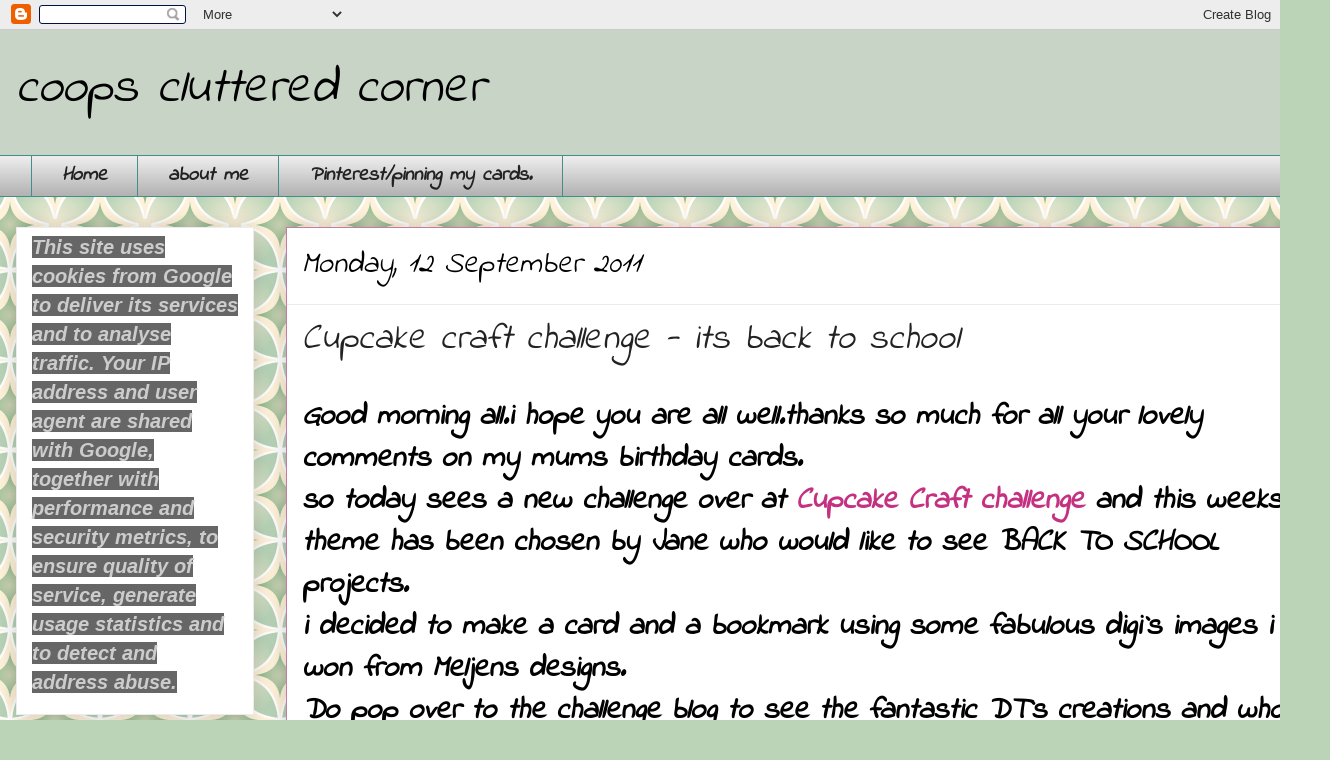

--- FILE ---
content_type: text/html; charset=UTF-8
request_url: https://coopsclutteredcorner.blogspot.com/2011/09/cupcake-craft-challenge-its-back-to.html?showComment=1315925778684
body_size: 29063
content:
<!DOCTYPE html>
<html class='v2' dir='ltr' lang='en-GB'>
<head>
<link href='https://www.blogger.com/static/v1/widgets/335934321-css_bundle_v2.css' rel='stylesheet' type='text/css'/>
<meta content='width=1100' name='viewport'/>
<meta content='text/html; charset=UTF-8' http-equiv='Content-Type'/>
<meta content='blogger' name='generator'/>
<link href='https://coopsclutteredcorner.blogspot.com/favicon.ico' rel='icon' type='image/x-icon'/>
<link href='https://coopsclutteredcorner.blogspot.com/2011/09/cupcake-craft-challenge-its-back-to.html' rel='canonical'/>
<link rel="alternate" type="application/atom+xml" title="coops cluttered corner - Atom" href="https://coopsclutteredcorner.blogspot.com/feeds/posts/default" />
<link rel="alternate" type="application/rss+xml" title="coops cluttered corner - RSS" href="https://coopsclutteredcorner.blogspot.com/feeds/posts/default?alt=rss" />
<link rel="service.post" type="application/atom+xml" title="coops cluttered corner - Atom" href="https://www.blogger.com/feeds/8694822846832712198/posts/default" />

<link rel="alternate" type="application/atom+xml" title="coops cluttered corner - Atom" href="https://coopsclutteredcorner.blogspot.com/feeds/7414788244156683733/comments/default" />
<!--Can't find substitution for tag [blog.ieCssRetrofitLinks]-->
<link href='https://blogger.googleusercontent.com/img/b/R29vZ2xl/AVvXsEhIFmaacp2I-mPV48Y_1bFw4DxzAUnhVxyt54wpPj4aKZLZjr6U6p57B7P7bcJlbl17DKTC6HWN5hbI5VU9pOhuqHNQrO6_qfBT-hUkIpnzznm7s2EypLXgEj7wlCXo6pc65NYofnsP1Ds-/s640/P1010383.JPG' rel='image_src'/>
<meta content='https://coopsclutteredcorner.blogspot.com/2011/09/cupcake-craft-challenge-its-back-to.html' property='og:url'/>
<meta content='Cupcake craft challenge - its back to school' property='og:title'/>
<meta content='Good morning all.i hope you are all well.thanks so much for all your lovely comments on my mums birthday cards.  so today sees a new challen...' property='og:description'/>
<meta content='https://blogger.googleusercontent.com/img/b/R29vZ2xl/AVvXsEhIFmaacp2I-mPV48Y_1bFw4DxzAUnhVxyt54wpPj4aKZLZjr6U6p57B7P7bcJlbl17DKTC6HWN5hbI5VU9pOhuqHNQrO6_qfBT-hUkIpnzznm7s2EypLXgEj7wlCXo6pc65NYofnsP1Ds-/w1200-h630-p-k-no-nu/P1010383.JPG' property='og:image'/>
<title>coops cluttered corner: Cupcake craft challenge - its back to school</title>
<style type='text/css'>@font-face{font-family:'Indie Flower';font-style:normal;font-weight:400;font-display:swap;src:url(//fonts.gstatic.com/s/indieflower/v24/m8JVjfNVeKWVnh3QMuKkFcZVZ0uH99GUDs4k.woff2)format('woff2');unicode-range:U+0100-02BA,U+02BD-02C5,U+02C7-02CC,U+02CE-02D7,U+02DD-02FF,U+0304,U+0308,U+0329,U+1D00-1DBF,U+1E00-1E9F,U+1EF2-1EFF,U+2020,U+20A0-20AB,U+20AD-20C0,U+2113,U+2C60-2C7F,U+A720-A7FF;}@font-face{font-family:'Indie Flower';font-style:normal;font-weight:400;font-display:swap;src:url(//fonts.gstatic.com/s/indieflower/v24/m8JVjfNVeKWVnh3QMuKkFcZVaUuH99GUDg.woff2)format('woff2');unicode-range:U+0000-00FF,U+0131,U+0152-0153,U+02BB-02BC,U+02C6,U+02DA,U+02DC,U+0304,U+0308,U+0329,U+2000-206F,U+20AC,U+2122,U+2191,U+2193,U+2212,U+2215,U+FEFF,U+FFFD;}</style>
<style id='page-skin-1' type='text/css'><!--
/*
-----------------------------------------------
Blogger Template Style
Name:     Awesome Inc.
Designer: Tina Chen
URL:      tinachen.org
----------------------------------------------- */
/* Content
----------------------------------------------- */
body {
font: italic bold 30px Indie Flower;
color: #000000;
background: #BBD4B8 url(//themes.googleusercontent.com/image?id=1f8YtZRyJTjLyWgXjl9fSg6zFPBBxE4L4nevuUO7OzAMyWlXqRBEEZW3cCHBfI-2WsTbq) repeat scroll top center /* Credit: dino4 (http://www.istockphoto.com/file_closeup.php?id=5744556&platform=blogger) */;
}
html body .content-outer {
min-width: 0;
max-width: 100%;
width: 100%;
}
a:link {
text-decoration: none;
color: #c53181;
}
a:visited {
text-decoration: none;
color: #8f4042;
}
a:hover {
text-decoration: underline;
color: #0058cd;
}
.body-fauxcolumn-outer .cap-top {
position: absolute;
z-index: 1;
height: 276px;
width: 100%;
background: transparent none repeat-x scroll top left;
_background-image: none;
}
/* Columns
----------------------------------------------- */
.content-inner {
padding: 0;
}
.header-inner .section {
margin: 0 16px;
}
.tabs-inner .section {
margin: 0 16px;
}
.main-inner {
padding-top: 30px;
}
.main-inner .column-center-inner,
.main-inner .column-left-inner,
.main-inner .column-right-inner {
padding: 0 5px;
}
*+html body .main-inner .column-center-inner {
margin-top: -30px;
}
#layout .main-inner .column-center-inner {
margin-top: 0;
}
/* Header
----------------------------------------------- */
.header-outer {
margin: 0 0 0 0;
background: #c7d4c6 none repeat scroll 0 0;
}
.Header h1 {
font: italic normal 50px Indie Flower;
color: #000000;
text-shadow: 0 0 -1px #000000;
}
.Header h1 a {
color: #000000;
}
.Header .description {
font: italic normal 60px Indie Flower;
color: #222222;
}
.header-inner .Header .titlewrapper,
.header-inner .Header .descriptionwrapper {
padding-left: 0;
padding-right: 0;
margin-bottom: 0;
}
.header-inner .Header .titlewrapper {
padding-top: 22px;
}
/* Tabs
----------------------------------------------- */
.tabs-outer {
overflow: hidden;
position: relative;
background: #ececec url(//www.blogblog.com/1kt/awesomeinc/tabs_gradient_light.png) repeat scroll 0 0;
}
#layout .tabs-outer {
overflow: visible;
}
.tabs-cap-top, .tabs-cap-bottom {
position: absolute;
width: 100%;
border-top: 1px solid #408f8d;
}
.tabs-cap-bottom {
bottom: 0;
}
.tabs-inner .widget li a {
display: inline-block;
margin: 0;
padding: .6em 1.5em;
font: italic bold 20px Indie Flower;
color: #222222;
border-top: 1px solid #408f8d;
border-bottom: 1px solid #408f8d;
border-left: 1px solid #408f8d;
height: 16px;
line-height: 16px;
}
.tabs-inner .widget li:last-child a {
border-right: 1px solid #408f8d;
}
.tabs-inner .widget li.selected a, .tabs-inner .widget li a:hover {
background: #ffffff url(//www.blogblog.com/1kt/awesomeinc/tabs_gradient_light.png) repeat-x scroll 0 -100px;
color: #111111;
}
/* Headings
----------------------------------------------- */
h2 {
font: italic bold 20px Indie Flower;
color: #222222;
}
/* Widgets
----------------------------------------------- */
.main-inner .section {
margin: 0 27px;
padding: 0;
}
.main-inner .column-left-outer,
.main-inner .column-right-outer {
margin-top: 0;
}
#layout .main-inner .column-left-outer,
#layout .main-inner .column-right-outer {
margin-top: 0;
}
.main-inner .column-left-inner,
.main-inner .column-right-inner {
background: rgba(0, 0, 0, 0) none repeat 0 0;
-moz-box-shadow: 0 0 0 rgba(0, 0, 0, .2);
-webkit-box-shadow: 0 0 0 rgba(0, 0, 0, .2);
-goog-ms-box-shadow: 0 0 0 rgba(0, 0, 0, .2);
box-shadow: 0 0 0 rgba(0, 0, 0, .2);
-moz-border-radius: 0;
-webkit-border-radius: 0;
-goog-ms-border-radius: 0;
border-radius: 0;
}
#layout .main-inner .column-left-inner,
#layout .main-inner .column-right-inner {
margin-top: 0;
}
.sidebar .widget {
font: italic bold 20px Indie Flower;
color: #111111;
}
.sidebar .widget a:link {
color: #0058cd;
}
.sidebar .widget a:visited {
color: #4d469c;
}
.sidebar .widget a:hover {
color: #0058cd;
}
.sidebar .widget h2 {
text-shadow: 0 0 -1px #000000;
}
.main-inner .widget {
background-color: #ffffff;
border: 1px solid #ececec;
padding: 0 15px 15px;
margin: 20px -16px;
-moz-box-shadow: 0 0 20px rgba(0, 0, 0, .2);
-webkit-box-shadow: 0 0 20px rgba(0, 0, 0, .2);
-goog-ms-box-shadow: 0 0 20px rgba(0, 0, 0, .2);
box-shadow: 0 0 20px rgba(0, 0, 0, .2);
-moz-border-radius: 0;
-webkit-border-radius: 0;
-goog-ms-border-radius: 0;
border-radius: 0;
}
.main-inner .widget h2 {
margin: 0 -15px;
padding: .6em 15px .5em;
border-bottom: 1px solid rgba(0, 0, 0, 0);
}
.footer-inner .widget h2 {
padding: 0 0 .4em;
border-bottom: 1px solid rgba(0, 0, 0, 0);
}
.main-inner .widget h2 + div, .footer-inner .widget h2 + div {
border-top: 1px solid #ececec;
padding-top: 8px;
}
.main-inner .widget .widget-content {
margin: 0 -15px;
padding: 7px 15px 0;
}
.main-inner .widget ul, .main-inner .widget #ArchiveList ul.flat {
margin: -8px -15px 0;
padding: 0;
list-style: none;
}
.main-inner .widget #ArchiveList {
margin: -8px 0 0;
}
.main-inner .widget ul li, .main-inner .widget #ArchiveList ul.flat li {
padding: .5em 15px;
text-indent: 0;
color: #5a5a5a;
border-top: 1px solid #ececec;
border-bottom: 1px solid rgba(0, 0, 0, 0);
}
.main-inner .widget #ArchiveList ul li {
padding-top: .25em;
padding-bottom: .25em;
}
.main-inner .widget ul li:first-child, .main-inner .widget #ArchiveList ul.flat li:first-child {
border-top: none;
}
.main-inner .widget ul li:last-child, .main-inner .widget #ArchiveList ul.flat li:last-child {
border-bottom: none;
}
.post-body {
position: relative;
}
.main-inner .widget .post-body ul {
padding: 0 2.5em;
margin: .5em 0;
list-style: disc;
}
.main-inner .widget .post-body ul li {
padding: 0.25em 0;
margin-bottom: .25em;
color: #000000;
border: none;
}
.footer-inner .widget ul {
padding: 0;
list-style: none;
}
.widget .zippy {
color: #5a5a5a;
}
/* Posts
----------------------------------------------- */
body .main-inner .Blog {
padding: 0;
margin-bottom: 1em;
background-color: transparent;
border: none;
-moz-box-shadow: 0 0 0 rgba(0, 0, 0, 0);
-webkit-box-shadow: 0 0 0 rgba(0, 0, 0, 0);
-goog-ms-box-shadow: 0 0 0 rgba(0, 0, 0, 0);
box-shadow: 0 0 0 rgba(0, 0, 0, 0);
}
.main-inner .section:last-child .Blog:last-child {
padding: 0;
margin-bottom: 1em;
}
.main-inner .widget h2.date-header {
margin: 0 -15px 1px;
padding: 0 0 0 0;
font: italic normal 30px Indie Flower;
color: #000000;
background: transparent none no-repeat scroll top left;
border-top: 0 solid #aed4aa;
border-bottom: 1px solid rgba(0, 0, 0, 0);
-moz-border-radius-topleft: 0;
-moz-border-radius-topright: 0;
-webkit-border-top-left-radius: 0;
-webkit-border-top-right-radius: 0;
border-top-left-radius: 0;
border-top-right-radius: 0;
position: static;
bottom: 100%;
right: 15px;
text-shadow: 0 0 -1px #000000;
}
.main-inner .widget h2.date-header span {
font: italic normal 30px Indie Flower;
display: block;
padding: .5em 15px;
border-left: 0 solid #aed4aa;
border-right: 0 solid #aed4aa;
}
.date-outer {
position: relative;
margin: 30px 0 20px;
padding: 0 15px;
background-color: #ffffff;
border: 1px solid #c57ba3;
-moz-box-shadow: 0 0 20px rgba(0, 0, 0, .2);
-webkit-box-shadow: 0 0 20px rgba(0, 0, 0, .2);
-goog-ms-box-shadow: 0 0 20px rgba(0, 0, 0, .2);
box-shadow: 0 0 20px rgba(0, 0, 0, .2);
-moz-border-radius: 0;
-webkit-border-radius: 0;
-goog-ms-border-radius: 0;
border-radius: 0;
}
.date-outer:first-child {
margin-top: 0;
}
.date-outer:last-child {
margin-bottom: 20px;
-moz-border-radius-bottomleft: 0;
-moz-border-radius-bottomright: 0;
-webkit-border-bottom-left-radius: 0;
-webkit-border-bottom-right-radius: 0;
-goog-ms-border-bottom-left-radius: 0;
-goog-ms-border-bottom-right-radius: 0;
border-bottom-left-radius: 0;
border-bottom-right-radius: 0;
}
.date-posts {
margin: 0 -15px;
padding: 0 15px;
clear: both;
}
.post-outer, .inline-ad {
border-top: 1px solid #82a2cd;
margin: 0 -15px;
padding: 15px 15px;
}
.post-outer {
padding-bottom: 10px;
}
.post-outer:first-child {
padding-top: 0;
border-top: none;
}
.post-outer:last-child, .inline-ad:last-child {
border-bottom: none;
}
.post-body {
position: relative;
}
.post-body img {
padding: 8px;
background: rgba(0, 0, 0, 0);
border: 1px solid rgba(0, 0, 0, 0);
-moz-box-shadow: 0 0 0 rgba(0, 0, 0, .2);
-webkit-box-shadow: 0 0 0 rgba(0, 0, 0, .2);
box-shadow: 0 0 0 rgba(0, 0, 0, .2);
-moz-border-radius: 0;
-webkit-border-radius: 0;
border-radius: 0;
}
h3.post-title, h4 {
font: italic normal 36px Indie Flower;
color: #222222;
}
h3.post-title a {
font: italic normal 36px Indie Flower;
color: #222222;
}
h3.post-title a:hover {
color: #0058cd;
text-decoration: underline;
}
.post-header {
margin: 0 0 1em;
}
.post-body {
line-height: 1.4;
}
.post-outer h2 {
color: #000000;
}
.post-footer {
margin: 1.5em 0 0;
}
#blog-pager {
padding: 15px;
font-size: 120%;
background-color: #ffffff;
border: 1px solid #ececec;
-moz-box-shadow: 0 0 20px rgba(0, 0, 0, .2);
-webkit-box-shadow: 0 0 20px rgba(0, 0, 0, .2);
-goog-ms-box-shadow: 0 0 20px rgba(0, 0, 0, .2);
box-shadow: 0 0 20px rgba(0, 0, 0, .2);
-moz-border-radius: 0;
-webkit-border-radius: 0;
-goog-ms-border-radius: 0;
border-radius: 0;
-moz-border-radius-topleft: 0;
-moz-border-radius-topright: 0;
-webkit-border-top-left-radius: 0;
-webkit-border-top-right-radius: 0;
-goog-ms-border-top-left-radius: 0;
-goog-ms-border-top-right-radius: 0;
border-top-left-radius: 0;
border-top-right-radius-topright: 0;
margin-top: 1em;
}
.blog-feeds, .post-feeds {
margin: 1em 0;
text-align: center;
color: #222222;
}
.blog-feeds a, .post-feeds a {
color: #0058cd;
}
.blog-feeds a:visited, .post-feeds a:visited {
color: #4d469c;
}
.blog-feeds a:hover, .post-feeds a:hover {
color: #0058cd;
}
.post-outer .comments {
margin-top: 2em;
}
/* Comments
----------------------------------------------- */
.comments .comments-content .icon.blog-author {
background-repeat: no-repeat;
background-image: url([data-uri]);
}
.comments .comments-content .loadmore a {
border-top: 1px solid #408f8d;
border-bottom: 1px solid #408f8d;
}
.comments .continue {
border-top: 2px solid #408f8d;
}
/* Footer
----------------------------------------------- */
.footer-outer {
margin: -20px 0 -1px;
padding: 20px 0 0;
color: #222222;
overflow: hidden;
}
.footer-fauxborder-left {
border-top: 1px solid #ececec;
background: #ffffff none repeat scroll 0 0;
-moz-box-shadow: 0 0 20px rgba(0, 0, 0, .2);
-webkit-box-shadow: 0 0 20px rgba(0, 0, 0, .2);
-goog-ms-box-shadow: 0 0 20px rgba(0, 0, 0, .2);
box-shadow: 0 0 20px rgba(0, 0, 0, .2);
margin: 0 -20px;
}
/* Mobile
----------------------------------------------- */
body.mobile {
background-size: auto;
}
.mobile .body-fauxcolumn-outer {
background: transparent none repeat scroll top left;
}
*+html body.mobile .main-inner .column-center-inner {
margin-top: 0;
}
.mobile .main-inner .widget {
padding: 0 0 15px;
}
.mobile .main-inner .widget h2 + div,
.mobile .footer-inner .widget h2 + div {
border-top: none;
padding-top: 0;
}
.mobile .footer-inner .widget h2 {
padding: 0.5em 0;
border-bottom: none;
}
.mobile .main-inner .widget .widget-content {
margin: 0;
padding: 7px 0 0;
}
.mobile .main-inner .widget ul,
.mobile .main-inner .widget #ArchiveList ul.flat {
margin: 0 -15px 0;
}
.mobile .main-inner .widget h2.date-header {
right: 0;
}
.mobile .date-header span {
padding: 0.4em 0;
}
.mobile .date-outer:first-child {
margin-bottom: 0;
border: 1px solid #c57ba3;
-moz-border-radius-topleft: 0;
-moz-border-radius-topright: 0;
-webkit-border-top-left-radius: 0;
-webkit-border-top-right-radius: 0;
-goog-ms-border-top-left-radius: 0;
-goog-ms-border-top-right-radius: 0;
border-top-left-radius: 0;
border-top-right-radius: 0;
}
.mobile .date-outer {
border-color: #c57ba3;
border-width: 0 1px 1px;
}
.mobile .date-outer:last-child {
margin-bottom: 0;
}
.mobile .main-inner {
padding: 0;
}
.mobile .header-inner .section {
margin: 0;
}
.mobile .post-outer, .mobile .inline-ad {
padding: 5px 0;
}
.mobile .tabs-inner .section {
margin: 0 10px;
}
.mobile .main-inner .widget h2 {
margin: 0;
padding: 0;
}
.mobile .main-inner .widget h2.date-header span {
padding: 0;
}
.mobile .main-inner .widget .widget-content {
margin: 0;
padding: 7px 0 0;
}
.mobile #blog-pager {
border: 1px solid transparent;
background: #ffffff none repeat scroll 0 0;
}
.mobile .main-inner .column-left-inner,
.mobile .main-inner .column-right-inner {
background: rgba(0, 0, 0, 0) none repeat 0 0;
-moz-box-shadow: none;
-webkit-box-shadow: none;
-goog-ms-box-shadow: none;
box-shadow: none;
}
.mobile .date-posts {
margin: 0;
padding: 0;
}
.mobile .footer-fauxborder-left {
margin: 0;
border-top: inherit;
}
.mobile .main-inner .section:last-child .Blog:last-child {
margin-bottom: 0;
}
.mobile-index-contents {
color: #000000;
}
.mobile .mobile-link-button {
background: #c53181 url(//www.blogblog.com/1kt/awesomeinc/tabs_gradient_light.png) repeat scroll 0 0;
}
.mobile-link-button a:link, .mobile-link-button a:visited {
color: #ffffff;
}
.mobile .tabs-inner .PageList .widget-content {
background: transparent;
border-top: 1px solid;
border-color: #408f8d;
color: #222222;
}
.mobile .tabs-inner .PageList .widget-content .pagelist-arrow {
border-left: 1px solid #408f8d;
}

--></style>
<style id='template-skin-1' type='text/css'><!--
body {
min-width: 1330px;
}
.content-outer, .content-fauxcolumn-outer, .region-inner {
min-width: 1330px;
max-width: 1330px;
_width: 1330px;
}
.main-inner .columns {
padding-left: 270px;
padding-right: 0px;
}
.main-inner .fauxcolumn-center-outer {
left: 270px;
right: 0px;
/* IE6 does not respect left and right together */
_width: expression(this.parentNode.offsetWidth -
parseInt("270px") -
parseInt("0px") + 'px');
}
.main-inner .fauxcolumn-left-outer {
width: 270px;
}
.main-inner .fauxcolumn-right-outer {
width: 0px;
}
.main-inner .column-left-outer {
width: 270px;
right: 100%;
margin-left: -270px;
}
.main-inner .column-right-outer {
width: 0px;
margin-right: -0px;
}
#layout {
min-width: 0;
}
#layout .content-outer {
min-width: 0;
width: 800px;
}
#layout .region-inner {
min-width: 0;
width: auto;
}
body#layout div.add_widget {
padding: 8px;
}
body#layout div.add_widget a {
margin-left: 32px;
}
--></style>
<style>
    body {background-image:url(\/\/themes.googleusercontent.com\/image?id=1f8YtZRyJTjLyWgXjl9fSg6zFPBBxE4L4nevuUO7OzAMyWlXqRBEEZW3cCHBfI-2WsTbq);}
    
@media (max-width: 200px) { body {background-image:url(\/\/themes.googleusercontent.com\/image?id=1f8YtZRyJTjLyWgXjl9fSg6zFPBBxE4L4nevuUO7OzAMyWlXqRBEEZW3cCHBfI-2WsTbq&options=w200);}}
@media (max-width: 400px) and (min-width: 201px) { body {background-image:url(\/\/themes.googleusercontent.com\/image?id=1f8YtZRyJTjLyWgXjl9fSg6zFPBBxE4L4nevuUO7OzAMyWlXqRBEEZW3cCHBfI-2WsTbq&options=w400);}}
@media (max-width: 800px) and (min-width: 401px) { body {background-image:url(\/\/themes.googleusercontent.com\/image?id=1f8YtZRyJTjLyWgXjl9fSg6zFPBBxE4L4nevuUO7OzAMyWlXqRBEEZW3cCHBfI-2WsTbq&options=w800);}}
@media (max-width: 1200px) and (min-width: 801px) { body {background-image:url(\/\/themes.googleusercontent.com\/image?id=1f8YtZRyJTjLyWgXjl9fSg6zFPBBxE4L4nevuUO7OzAMyWlXqRBEEZW3cCHBfI-2WsTbq&options=w1200);}}
/* Last tag covers anything over one higher than the previous max-size cap. */
@media (min-width: 1201px) { body {background-image:url(\/\/themes.googleusercontent.com\/image?id=1f8YtZRyJTjLyWgXjl9fSg6zFPBBxE4L4nevuUO7OzAMyWlXqRBEEZW3cCHBfI-2WsTbq&options=w1600);}}
  </style>
<link href='https://www.blogger.com/dyn-css/authorization.css?targetBlogID=8694822846832712198&amp;zx=1a1fec45-4a87-486f-8470-f3c120a37938' media='none' onload='if(media!=&#39;all&#39;)media=&#39;all&#39;' rel='stylesheet'/><noscript><link href='https://www.blogger.com/dyn-css/authorization.css?targetBlogID=8694822846832712198&amp;zx=1a1fec45-4a87-486f-8470-f3c120a37938' rel='stylesheet'/></noscript>
<meta name='google-adsense-platform-account' content='ca-host-pub-1556223355139109'/>
<meta name='google-adsense-platform-domain' content='blogspot.com'/>

</head>
<body class='loading variant-light'>
<div class='navbar section' id='navbar' name='Navbar'><div class='widget Navbar' data-version='1' id='Navbar1'><script type="text/javascript">
    function setAttributeOnload(object, attribute, val) {
      if(window.addEventListener) {
        window.addEventListener('load',
          function(){ object[attribute] = val; }, false);
      } else {
        window.attachEvent('onload', function(){ object[attribute] = val; });
      }
    }
  </script>
<div id="navbar-iframe-container"></div>
<script type="text/javascript" src="https://apis.google.com/js/platform.js"></script>
<script type="text/javascript">
      gapi.load("gapi.iframes:gapi.iframes.style.bubble", function() {
        if (gapi.iframes && gapi.iframes.getContext) {
          gapi.iframes.getContext().openChild({
              url: 'https://www.blogger.com/navbar/8694822846832712198?po\x3d7414788244156683733\x26origin\x3dhttps://coopsclutteredcorner.blogspot.com',
              where: document.getElementById("navbar-iframe-container"),
              id: "navbar-iframe"
          });
        }
      });
    </script><script type="text/javascript">
(function() {
var script = document.createElement('script');
script.type = 'text/javascript';
script.src = '//pagead2.googlesyndication.com/pagead/js/google_top_exp.js';
var head = document.getElementsByTagName('head')[0];
if (head) {
head.appendChild(script);
}})();
</script>
</div></div>
<div class='body-fauxcolumns'>
<div class='fauxcolumn-outer body-fauxcolumn-outer'>
<div class='cap-top'>
<div class='cap-left'></div>
<div class='cap-right'></div>
</div>
<div class='fauxborder-left'>
<div class='fauxborder-right'></div>
<div class='fauxcolumn-inner'>
</div>
</div>
<div class='cap-bottom'>
<div class='cap-left'></div>
<div class='cap-right'></div>
</div>
</div>
</div>
<div class='content'>
<div class='content-fauxcolumns'>
<div class='fauxcolumn-outer content-fauxcolumn-outer'>
<div class='cap-top'>
<div class='cap-left'></div>
<div class='cap-right'></div>
</div>
<div class='fauxborder-left'>
<div class='fauxborder-right'></div>
<div class='fauxcolumn-inner'>
</div>
</div>
<div class='cap-bottom'>
<div class='cap-left'></div>
<div class='cap-right'></div>
</div>
</div>
</div>
<div class='content-outer'>
<div class='content-cap-top cap-top'>
<div class='cap-left'></div>
<div class='cap-right'></div>
</div>
<div class='fauxborder-left content-fauxborder-left'>
<div class='fauxborder-right content-fauxborder-right'></div>
<div class='content-inner'>
<header>
<div class='header-outer'>
<div class='header-cap-top cap-top'>
<div class='cap-left'></div>
<div class='cap-right'></div>
</div>
<div class='fauxborder-left header-fauxborder-left'>
<div class='fauxborder-right header-fauxborder-right'></div>
<div class='region-inner header-inner'>
<div class='header section' id='header' name='Header'><div class='widget Header' data-version='1' id='Header1'>
<div id='header-inner'>
<div class='titlewrapper'>
<h1 class='title'>
<a href='https://coopsclutteredcorner.blogspot.com/'>
coops cluttered corner
</a>
</h1>
</div>
<div class='descriptionwrapper'>
<p class='description'><span>
</span></p>
</div>
</div>
</div></div>
</div>
</div>
<div class='header-cap-bottom cap-bottom'>
<div class='cap-left'></div>
<div class='cap-right'></div>
</div>
</div>
</header>
<div class='tabs-outer'>
<div class='tabs-cap-top cap-top'>
<div class='cap-left'></div>
<div class='cap-right'></div>
</div>
<div class='fauxborder-left tabs-fauxborder-left'>
<div class='fauxborder-right tabs-fauxborder-right'></div>
<div class='region-inner tabs-inner'>
<div class='tabs section' id='crosscol' name='Cross-column'><div class='widget PageList' data-version='1' id='PageList1'>
<h2>my pages</h2>
<div class='widget-content'>
<ul>
<li>
<a href='https://coopsclutteredcorner.blogspot.com/'>Home</a>
</li>
<li>
<a href='https://coopsclutteredcorner.blogspot.com/p/about-me.html'>about me</a>
</li>
<li>
<a href='https://coopsclutteredcorner.blogspot.com/p/pinterest.html'>Pinterest/pinning my cards.</a>
</li>
</ul>
<div class='clear'></div>
</div>
</div></div>
<div class='tabs no-items section' id='crosscol-overflow' name='Cross-Column 2'></div>
</div>
</div>
<div class='tabs-cap-bottom cap-bottom'>
<div class='cap-left'></div>
<div class='cap-right'></div>
</div>
</div>
<div class='main-outer'>
<div class='main-cap-top cap-top'>
<div class='cap-left'></div>
<div class='cap-right'></div>
</div>
<div class='fauxborder-left main-fauxborder-left'>
<div class='fauxborder-right main-fauxborder-right'></div>
<div class='region-inner main-inner'>
<div class='columns fauxcolumns'>
<div class='fauxcolumn-outer fauxcolumn-center-outer'>
<div class='cap-top'>
<div class='cap-left'></div>
<div class='cap-right'></div>
</div>
<div class='fauxborder-left'>
<div class='fauxborder-right'></div>
<div class='fauxcolumn-inner'>
</div>
</div>
<div class='cap-bottom'>
<div class='cap-left'></div>
<div class='cap-right'></div>
</div>
</div>
<div class='fauxcolumn-outer fauxcolumn-left-outer'>
<div class='cap-top'>
<div class='cap-left'></div>
<div class='cap-right'></div>
</div>
<div class='fauxborder-left'>
<div class='fauxborder-right'></div>
<div class='fauxcolumn-inner'>
</div>
</div>
<div class='cap-bottom'>
<div class='cap-left'></div>
<div class='cap-right'></div>
</div>
</div>
<div class='fauxcolumn-outer fauxcolumn-right-outer'>
<div class='cap-top'>
<div class='cap-left'></div>
<div class='cap-right'></div>
</div>
<div class='fauxborder-left'>
<div class='fauxborder-right'></div>
<div class='fauxcolumn-inner'>
</div>
</div>
<div class='cap-bottom'>
<div class='cap-left'></div>
<div class='cap-right'></div>
</div>
</div>
<!-- corrects IE6 width calculation -->
<div class='columns-inner'>
<div class='column-center-outer'>
<div class='column-center-inner'>
<div class='main section' id='main' name='Main'><div class='widget Blog' data-version='1' id='Blog1'>
<div class='blog-posts hfeed'>

          <div class="date-outer">
        
<h2 class='date-header'><span>Monday, 12 September 2011</span></h2>

          <div class="date-posts">
        
<div class='post-outer'>
<div class='post hentry uncustomized-post-template' itemprop='blogPost' itemscope='itemscope' itemtype='http://schema.org/BlogPosting'>
<meta content='https://blogger.googleusercontent.com/img/b/R29vZ2xl/AVvXsEhIFmaacp2I-mPV48Y_1bFw4DxzAUnhVxyt54wpPj4aKZLZjr6U6p57B7P7bcJlbl17DKTC6HWN5hbI5VU9pOhuqHNQrO6_qfBT-hUkIpnzznm7s2EypLXgEj7wlCXo6pc65NYofnsP1Ds-/s640/P1010383.JPG' itemprop='image_url'/>
<meta content='8694822846832712198' itemprop='blogId'/>
<meta content='7414788244156683733' itemprop='postId'/>
<a name='7414788244156683733'></a>
<h3 class='post-title entry-title' itemprop='name'>
Cupcake craft challenge - its back to school
</h3>
<div class='post-header'>
<div class='post-header-line-1'></div>
</div>
<div class='post-body entry-content' id='post-body-7414788244156683733' itemprop='description articleBody'>
Good morning all.i hope you are all well.thanks so much for all your lovely comments on my mums birthday cards.<br />
so today sees a new challenge over at <a href="http://cupcakecraftchallenges.blogspot.com/">Cupcake Craft challenge</a>&nbsp;and this weeks theme has been chosen by Jane who would like to see BACK TO SCHOOL projects.<br />
i decided to make a card and a bookmark using some fabulous digi`s images i won from Meljens designs.<br />
Do pop over to the challenge blog to see the fantastic DT`s creations and who the sponsor is this week.<br />
i am entering my card and bookmark into the following challenges:<br />
1.<a href="http://divasbydesignchallenge.blogspot.com/">divas by design challenge</a> - challenge 10 - back to school<br />
2<a href="http://cutecardthursday.blogspot.com/">.cute&nbsp; card thursday</a> - challenge 181 - at the office<br />
3<a href="http://fussyandfancychallenge.blogspot.com/">.fussy and fancy challenge</a> - back to school<br />
<br />
<div class="separator" style="clear: both; text-align: center;">
<a href="https://blogger.googleusercontent.com/img/b/R29vZ2xl/AVvXsEhIFmaacp2I-mPV48Y_1bFw4DxzAUnhVxyt54wpPj4aKZLZjr6U6p57B7P7bcJlbl17DKTC6HWN5hbI5VU9pOhuqHNQrO6_qfBT-hUkIpnzznm7s2EypLXgEj7wlCXo6pc65NYofnsP1Ds-/s1600/P1010383.JPG" imageanchor="1" style="margin-left: 1em; margin-right: 1em;"><img border="0" height="502" src="https://blogger.googleusercontent.com/img/b/R29vZ2xl/AVvXsEhIFmaacp2I-mPV48Y_1bFw4DxzAUnhVxyt54wpPj4aKZLZjr6U6p57B7P7bcJlbl17DKTC6HWN5hbI5VU9pOhuqHNQrO6_qfBT-hUkIpnzznm7s2EypLXgEj7wlCXo6pc65NYofnsP1Ds-/s640/P1010383.JPG" width="640" /></a></div>
&nbsp;products used are:<br />
green card<br />
first edition papers - up,up and away.<br />
elastic bands, bullclip and staples<br />
meljens diji images<br />
promarkers<br />
glossy accents<br />
doodling<br />
<br />
<br />
<div class="separator" style="clear: both; text-align: center;">
<a href="https://blogger.googleusercontent.com/img/b/R29vZ2xl/AVvXsEhW5xMR3q3cpeiH2oL3YyXdpx91ODD44mcib6yxwzlKQpxEt0LLTi0WNMbt3CuPzTJlq9w-dpCdxrvzmvHEipObJJnP3gslzw3QVUWAXoOdKi6NXvF99HpDsr1NqcBQM6YB-GNdmA_LT0ps/s1600/P1010387.JPG" imageanchor="1" style="margin-left: 1em; margin-right: 1em;"><img border="0" height="616" src="https://blogger.googleusercontent.com/img/b/R29vZ2xl/AVvXsEhW5xMR3q3cpeiH2oL3YyXdpx91ODD44mcib6yxwzlKQpxEt0LLTi0WNMbt3CuPzTJlq9w-dpCdxrvzmvHEipObJJnP3gslzw3QVUWAXoOdKi6NXvF99HpDsr1NqcBQM6YB-GNdmA_LT0ps/s640/P1010387.JPG" width="640" /></a></div>
&nbsp;a close up of the card:<br />
promarkers and fleximarkers used for both are:<br />
blush,sunkissed pink,coral<br />
sandstone,caramel,umber<br />
satin,antique white<br />
cool aqua,duck egg,denim<br />
lime,pear,moss,cool grey 4<br />
cool grey 1<br />
<br />
<div class="separator" style="clear: both; text-align: center;">
<a href="https://blogger.googleusercontent.com/img/b/R29vZ2xl/AVvXsEhkWl9MrCaUD3KOOmvrGz3qLoJ0WAuwlxTfIBZcJf6Kx8__XmXpzf7zzjQOl_V2Pzb5-96dYz5v7CA_Ym5a-v58UKudOR2Aht_tCWFy5lVq7tdkBPByXfInUTyncGnYSbac3ayB08stm0qh/s1600/P1010398.JPG" imageanchor="1" style="margin-left: 1em; margin-right: 1em;"><img border="0" height="608" src="https://blogger.googleusercontent.com/img/b/R29vZ2xl/AVvXsEhkWl9MrCaUD3KOOmvrGz3qLoJ0WAuwlxTfIBZcJf6Kx8__XmXpzf7zzjQOl_V2Pzb5-96dYz5v7CA_Ym5a-v58UKudOR2Aht_tCWFy5lVq7tdkBPByXfInUTyncGnYSbac3ayB08stm0qh/s640/P1010398.JPG" width="640" /></a></div>
and a close up of the bookmark.<br />
thanks so much for popping by, means a lot.<br />
luv coops xxxx
<div style='clear: both;'></div>
</div>
<div class='post-footer'>
<div class='post-footer-line post-footer-line-1'>
<span class='post-author vcard'>
Posted by
<span class='fn' itemprop='author' itemscope='itemscope' itemtype='http://schema.org/Person'>
<meta content='https://www.blogger.com/profile/13523181306604709070' itemprop='url'/>
<a class='g-profile' href='https://www.blogger.com/profile/13523181306604709070' rel='author' title='author profile'>
<span itemprop='name'>coops</span>
</a>
</span>
</span>
<span class='post-timestamp'>
at
<meta content='https://coopsclutteredcorner.blogspot.com/2011/09/cupcake-craft-challenge-its-back-to.html' itemprop='url'/>
<a class='timestamp-link' href='https://coopsclutteredcorner.blogspot.com/2011/09/cupcake-craft-challenge-its-back-to.html' rel='bookmark' title='permanent link'><abbr class='published' itemprop='datePublished' title='2011-09-12T07:30:00+01:00'>07:30</abbr></a>
</span>
<span class='post-comment-link'>
</span>
<span class='post-icons'>
<span class='item-control blog-admin pid-1047902062'>
<a href='https://www.blogger.com/post-edit.g?blogID=8694822846832712198&postID=7414788244156683733&from=pencil' title='Edit Post'>
<img alt='' class='icon-action' height='18' src='https://resources.blogblog.com/img/icon18_edit_allbkg.gif' width='18'/>
</a>
</span>
</span>
<div class='post-share-buttons goog-inline-block'>
<a class='goog-inline-block share-button sb-email' href='https://www.blogger.com/share-post.g?blogID=8694822846832712198&postID=7414788244156683733&target=email' target='_blank' title='Email This'><span class='share-button-link-text'>Email This</span></a><a class='goog-inline-block share-button sb-blog' href='https://www.blogger.com/share-post.g?blogID=8694822846832712198&postID=7414788244156683733&target=blog' onclick='window.open(this.href, "_blank", "height=270,width=475"); return false;' target='_blank' title='BlogThis!'><span class='share-button-link-text'>BlogThis!</span></a><a class='goog-inline-block share-button sb-twitter' href='https://www.blogger.com/share-post.g?blogID=8694822846832712198&postID=7414788244156683733&target=twitter' target='_blank' title='Share to X'><span class='share-button-link-text'>Share to X</span></a><a class='goog-inline-block share-button sb-facebook' href='https://www.blogger.com/share-post.g?blogID=8694822846832712198&postID=7414788244156683733&target=facebook' onclick='window.open(this.href, "_blank", "height=430,width=640"); return false;' target='_blank' title='Share to Facebook'><span class='share-button-link-text'>Share to Facebook</span></a><a class='goog-inline-block share-button sb-pinterest' href='https://www.blogger.com/share-post.g?blogID=8694822846832712198&postID=7414788244156683733&target=pinterest' target='_blank' title='Share to Pinterest'><span class='share-button-link-text'>Share to Pinterest</span></a>
</div>
</div>
<div class='post-footer-line post-footer-line-2'>
<span class='post-labels'>
</span>
</div>
<div class='post-footer-line post-footer-line-3'>
<span class='post-location'>
</span>
</div>
</div>
</div>
<div class='comments' id='comments'>
<a name='comments'></a>
<h4>59 comments:</h4>
<div id='Blog1_comments-block-wrapper'>
<dl class='avatar-comment-indent' id='comments-block'>
<dt class='comment-author ' id='c5420387360775829088'>
<a name='c5420387360775829088'></a>
<div class="avatar-image-container vcard"><span dir="ltr"><a href="https://www.blogger.com/profile/06343390147829429839" target="" rel="nofollow" onclick="" class="avatar-hovercard" id="av-5420387360775829088-06343390147829429839"><img src="https://resources.blogblog.com/img/blank.gif" width="35" height="35" class="delayLoad" style="display: none;" longdesc="//blogger.googleusercontent.com/img/b/R29vZ2xl/AVvXsEgHregxJ9xvxjz0xs3GhFjRwDr3wwa4qmPNoSN8JRIL1sDAZRzAIeNby8DjPBzkSKnp4M-sGe4fxSqfxSYeN0I2WR44MqGSFfL1MeIgZJ5p8zGFSB4N5NViqPUBLodPqA/s45-c/*" alt="" title="Maarit at Violets Corner">

<noscript><img src="//blogger.googleusercontent.com/img/b/R29vZ2xl/AVvXsEgHregxJ9xvxjz0xs3GhFjRwDr3wwa4qmPNoSN8JRIL1sDAZRzAIeNby8DjPBzkSKnp4M-sGe4fxSqfxSYeN0I2WR44MqGSFfL1MeIgZJ5p8zGFSB4N5NViqPUBLodPqA/s45-c/*" width="35" height="35" class="photo" alt=""></noscript></a></span></div>
<a href='https://www.blogger.com/profile/06343390147829429839' rel='nofollow'>Maarit at Violets Corner</a>
said...
</dt>
<dd class='comment-body' id='Blog1_cmt-5420387360775829088'>
<p>
Wow, fabulous card and bookmark, love them!<br /><br />Glad that you&#39;re our GD!<br /><br />Warm hugs<br />Maarit
</p>
</dd>
<dd class='comment-footer'>
<span class='comment-timestamp'>
<a href='https://coopsclutteredcorner.blogspot.com/2011/09/cupcake-craft-challenge-its-back-to.html?showComment=1315809198089#c5420387360775829088' title='comment permalink'>
12 September 2011 at 07:33
</a>
<span class='item-control blog-admin pid-2083280303'>
<a class='comment-delete' href='https://www.blogger.com/comment/delete/8694822846832712198/5420387360775829088' title='Delete Comment'>
<img src='https://resources.blogblog.com/img/icon_delete13.gif'/>
</a>
</span>
</span>
</dd>
<dt class='comment-author ' id='c2203343978478110438'>
<a name='c2203343978478110438'></a>
<div class="avatar-image-container vcard"><span dir="ltr"><a href="https://www.blogger.com/profile/06343390147829429839" target="" rel="nofollow" onclick="" class="avatar-hovercard" id="av-2203343978478110438-06343390147829429839"><img src="https://resources.blogblog.com/img/blank.gif" width="35" height="35" class="delayLoad" style="display: none;" longdesc="//blogger.googleusercontent.com/img/b/R29vZ2xl/AVvXsEgHregxJ9xvxjz0xs3GhFjRwDr3wwa4qmPNoSN8JRIL1sDAZRzAIeNby8DjPBzkSKnp4M-sGe4fxSqfxSYeN0I2WR44MqGSFfL1MeIgZJ5p8zGFSB4N5NViqPUBLodPqA/s45-c/*" alt="" title="Maarit at Violets Corner">

<noscript><img src="//blogger.googleusercontent.com/img/b/R29vZ2xl/AVvXsEgHregxJ9xvxjz0xs3GhFjRwDr3wwa4qmPNoSN8JRIL1sDAZRzAIeNby8DjPBzkSKnp4M-sGe4fxSqfxSYeN0I2WR44MqGSFfL1MeIgZJ5p8zGFSB4N5NViqPUBLodPqA/s45-c/*" width="35" height="35" class="photo" alt=""></noscript></a></span></div>
<a href='https://www.blogger.com/profile/06343390147829429839' rel='nofollow'>Maarit at Violets Corner</a>
said...
</dt>
<dd class='comment-body' id='Blog1_cmt-2203343978478110438'>
<p>
Wow, fabulous card and bookmark, love them!<br /><br />Glad that you&#39;re our GD!<br /><br />Warm hugs<br />Maarit<br /><br />PS Firefox crashed, not sure if this is sent twice now.
</p>
</dd>
<dd class='comment-footer'>
<span class='comment-timestamp'>
<a href='https://coopsclutteredcorner.blogspot.com/2011/09/cupcake-craft-challenge-its-back-to.html?showComment=1315809278857#c2203343978478110438' title='comment permalink'>
12 September 2011 at 07:34
</a>
<span class='item-control blog-admin pid-2083280303'>
<a class='comment-delete' href='https://www.blogger.com/comment/delete/8694822846832712198/2203343978478110438' title='Delete Comment'>
<img src='https://resources.blogblog.com/img/icon_delete13.gif'/>
</a>
</span>
</span>
</dd>
<dt class='comment-author ' id='c9044154367002988667'>
<a name='c9044154367002988667'></a>
<div class="avatar-image-container vcard"><span dir="ltr"><a href="https://www.blogger.com/profile/00566490174029954818" target="" rel="nofollow" onclick="" class="avatar-hovercard" id="av-9044154367002988667-00566490174029954818"><img src="https://resources.blogblog.com/img/blank.gif" width="35" height="35" class="delayLoad" style="display: none;" longdesc="//blogger.googleusercontent.com/img/b/R29vZ2xl/AVvXsEj8wdwKWugZlHowJh1YNkedSKVU8pt2R-EM5vT9Z3SRNcZo_3PrAMzUW4hmZsvQEq931DgBFqBAHtt7oeJMvR1bBKr2aO-1znqhpx8H5xE3nq9MUQFBYxTXuujOJCWufmQ/s45-c/photo.JPG" alt="" title="Craftin Suzie (Susan Wykes)">

<noscript><img src="//blogger.googleusercontent.com/img/b/R29vZ2xl/AVvXsEj8wdwKWugZlHowJh1YNkedSKVU8pt2R-EM5vT9Z3SRNcZo_3PrAMzUW4hmZsvQEq931DgBFqBAHtt7oeJMvR1bBKr2aO-1znqhpx8H5xE3nq9MUQFBYxTXuujOJCWufmQ/s45-c/photo.JPG" width="35" height="35" class="photo" alt=""></noscript></a></span></div>
<a href='https://www.blogger.com/profile/00566490174029954818' rel='nofollow'>Craftin Suzie (Susan Wykes)</a>
said...
</dt>
<dd class='comment-body' id='Blog1_cmt-9044154367002988667'>
<p>
Oh these are gorgeous, I love the bright happy colours and the images are adorable xx
</p>
</dd>
<dd class='comment-footer'>
<span class='comment-timestamp'>
<a href='https://coopsclutteredcorner.blogspot.com/2011/09/cupcake-craft-challenge-its-back-to.html?showComment=1315809733177#c9044154367002988667' title='comment permalink'>
12 September 2011 at 07:42
</a>
<span class='item-control blog-admin pid-1828863078'>
<a class='comment-delete' href='https://www.blogger.com/comment/delete/8694822846832712198/9044154367002988667' title='Delete Comment'>
<img src='https://resources.blogblog.com/img/icon_delete13.gif'/>
</a>
</span>
</span>
</dd>
<dt class='comment-author ' id='c4958426714447370450'>
<a name='c4958426714447370450'></a>
<div class="avatar-image-container vcard"><span dir="ltr"><a href="https://www.blogger.com/profile/13283165339283990257" target="" rel="nofollow" onclick="" class="avatar-hovercard" id="av-4958426714447370450-13283165339283990257"><img src="https://resources.blogblog.com/img/blank.gif" width="35" height="35" class="delayLoad" style="display: none;" longdesc="//blogger.googleusercontent.com/img/b/R29vZ2xl/AVvXsEjX6RffLFtyaTndfNS-CkrwjFV2Iv8RGAzo2zmHlJfbM_WsSHcSA-7IT8w6bvLYx0jlo4ezuQxAgjzmIKr0p4IJcCQO0O-zFJyvtidOD-wIj3lpZTES7RN5Gwb9S3TYEA/s45-c/panda-icon.jpg" alt="" title="Amanda">

<noscript><img src="//blogger.googleusercontent.com/img/b/R29vZ2xl/AVvXsEjX6RffLFtyaTndfNS-CkrwjFV2Iv8RGAzo2zmHlJfbM_WsSHcSA-7IT8w6bvLYx0jlo4ezuQxAgjzmIKr0p4IJcCQO0O-zFJyvtidOD-wIj3lpZTES7RN5Gwb9S3TYEA/s45-c/panda-icon.jpg" width="35" height="35" class="photo" alt=""></noscript></a></span></div>
<a href='https://www.blogger.com/profile/13283165339283990257' rel='nofollow'>Amanda</a>
said...
</dt>
<dd class='comment-body' id='Blog1_cmt-4958426714447370450'>
<p>
Fab card and bookmark, love the bright zingy colours and your colouring is beautiful
</p>
</dd>
<dd class='comment-footer'>
<span class='comment-timestamp'>
<a href='https://coopsclutteredcorner.blogspot.com/2011/09/cupcake-craft-challenge-its-back-to.html?showComment=1315810373326#c4958426714447370450' title='comment permalink'>
12 September 2011 at 07:52
</a>
<span class='item-control blog-admin pid-41658162'>
<a class='comment-delete' href='https://www.blogger.com/comment/delete/8694822846832712198/4958426714447370450' title='Delete Comment'>
<img src='https://resources.blogblog.com/img/icon_delete13.gif'/>
</a>
</span>
</span>
</dd>
<dt class='comment-author ' id='c2677635694386545631'>
<a name='c2677635694386545631'></a>
<div class="avatar-image-container vcard"><span dir="ltr"><a href="https://www.blogger.com/profile/08254162980779192765" target="" rel="nofollow" onclick="" class="avatar-hovercard" id="av-2677635694386545631-08254162980779192765"><img src="https://resources.blogblog.com/img/blank.gif" width="35" height="35" class="delayLoad" style="display: none;" longdesc="//blogger.googleusercontent.com/img/b/R29vZ2xl/AVvXsEgsIAZ_sw_Dr9fySHa1z9k6LHvU7_w9wkuMs-kepqWJ3lc2J4L3924SPuo_V_cN-mlhv-uP90L92uJJLBMfN8vI4Erc254EA3uy4webePYPhbBiRXk2amTzRGoemRx9OA/s45-c/ME+AT+ELVO+%2707.JPG" alt="" title="Jackie">

<noscript><img src="//blogger.googleusercontent.com/img/b/R29vZ2xl/AVvXsEgsIAZ_sw_Dr9fySHa1z9k6LHvU7_w9wkuMs-kepqWJ3lc2J4L3924SPuo_V_cN-mlhv-uP90L92uJJLBMfN8vI4Erc254EA3uy4webePYPhbBiRXk2amTzRGoemRx9OA/s45-c/ME+AT+ELVO+%2707.JPG" width="35" height="35" class="photo" alt=""></noscript></a></span></div>
<a href='https://www.blogger.com/profile/08254162980779192765' rel='nofollow'>Jackie</a>
said...
</dt>
<dd class='comment-body' id='Blog1_cmt-2677635694386545631'>
<p>
What a fabulous, fun card and bookmark set, I love the colours :o)<br />Jackie xx
</p>
</dd>
<dd class='comment-footer'>
<span class='comment-timestamp'>
<a href='https://coopsclutteredcorner.blogspot.com/2011/09/cupcake-craft-challenge-its-back-to.html?showComment=1315811578131#c2677635694386545631' title='comment permalink'>
12 September 2011 at 08:12
</a>
<span class='item-control blog-admin pid-9599517'>
<a class='comment-delete' href='https://www.blogger.com/comment/delete/8694822846832712198/2677635694386545631' title='Delete Comment'>
<img src='https://resources.blogblog.com/img/icon_delete13.gif'/>
</a>
</span>
</span>
</dd>
<dt class='comment-author ' id='c955224537088727104'>
<a name='c955224537088727104'></a>
<div class="avatar-image-container vcard"><span dir="ltr"><a href="https://www.blogger.com/profile/09489981161961618072" target="" rel="nofollow" onclick="" class="avatar-hovercard" id="av-955224537088727104-09489981161961618072"><img src="https://resources.blogblog.com/img/blank.gif" width="35" height="35" class="delayLoad" style="display: none;" longdesc="//blogger.googleusercontent.com/img/b/R29vZ2xl/AVvXsEjJk0f-2vsjWp-jlSGs3pTgVfUkpPhaUFMh7XlrjxcwSZ6e4ORNJtfSEk11w-qY_jZNr0DUUYIr9ZNhtKfWei7JAO0DJ4OVvs7_vFzYYzTS0Z82RODNyK9RtbatEh20lg/s45-c/CHIBI+COR.jpg" alt="" title="Cor*">

<noscript><img src="//blogger.googleusercontent.com/img/b/R29vZ2xl/AVvXsEjJk0f-2vsjWp-jlSGs3pTgVfUkpPhaUFMh7XlrjxcwSZ6e4ORNJtfSEk11w-qY_jZNr0DUUYIr9ZNhtKfWei7JAO0DJ4OVvs7_vFzYYzTS0Z82RODNyK9RtbatEh20lg/s45-c/CHIBI+COR.jpg" width="35" height="35" class="photo" alt=""></noscript></a></span></div>
<a href='https://www.blogger.com/profile/09489981161961618072' rel='nofollow'>Cor*</a>
said...
</dt>
<dd class='comment-body' id='Blog1_cmt-955224537088727104'>
<p>
yessssssssss I saw this at the Cupcake Craft challenge and OMG I nearly died! This is so wonderful. I love the bright colors! Super design and  a matching set, shut the heck up!! Great job!
</p>
</dd>
<dd class='comment-footer'>
<span class='comment-timestamp'>
<a href='https://coopsclutteredcorner.blogspot.com/2011/09/cupcake-craft-challenge-its-back-to.html?showComment=1315812024111#c955224537088727104' title='comment permalink'>
12 September 2011 at 08:20
</a>
<span class='item-control blog-admin pid-600984378'>
<a class='comment-delete' href='https://www.blogger.com/comment/delete/8694822846832712198/955224537088727104' title='Delete Comment'>
<img src='https://resources.blogblog.com/img/icon_delete13.gif'/>
</a>
</span>
</span>
</dd>
<dt class='comment-author ' id='c7726804123554563280'>
<a name='c7726804123554563280'></a>
<div class="avatar-image-container vcard"><span dir="ltr"><a href="https://www.blogger.com/profile/08602378273465358817" target="" rel="nofollow" onclick="" class="avatar-hovercard" id="av-7726804123554563280-08602378273465358817"><img src="https://resources.blogblog.com/img/blank.gif" width="35" height="35" class="delayLoad" style="display: none;" longdesc="//blogger.googleusercontent.com/img/b/R29vZ2xl/AVvXsEiw3DTYnXN2x7UtD0IynXi383DGbWk8VObI2jV_lJKirC_NzBb8AsM5ft-jQED0gm2ivyJAA97fIKbBxfFdl5Gp46lggqnd40rZLN4narO5qX1VP3eVn8viioselYcLFXM/s45-c/Mary_J+photo.JPG" alt="" title="Mary J">

<noscript><img src="//blogger.googleusercontent.com/img/b/R29vZ2xl/AVvXsEiw3DTYnXN2x7UtD0IynXi383DGbWk8VObI2jV_lJKirC_NzBb8AsM5ft-jQED0gm2ivyJAA97fIKbBxfFdl5Gp46lggqnd40rZLN4narO5qX1VP3eVn8viioselYcLFXM/s45-c/Mary_J+photo.JPG" width="35" height="35" class="photo" alt=""></noscript></a></span></div>
<a href='https://www.blogger.com/profile/08602378273465358817' rel='nofollow'>Mary J</a>
said...
</dt>
<dd class='comment-body' id='Blog1_cmt-7726804123554563280'>
<p>
Just wonderful coops - the colours are gorgeous and all the details lovely!
</p>
</dd>
<dd class='comment-footer'>
<span class='comment-timestamp'>
<a href='https://coopsclutteredcorner.blogspot.com/2011/09/cupcake-craft-challenge-its-back-to.html?showComment=1315812298545#c7726804123554563280' title='comment permalink'>
12 September 2011 at 08:24
</a>
<span class='item-control blog-admin pid-895594778'>
<a class='comment-delete' href='https://www.blogger.com/comment/delete/8694822846832712198/7726804123554563280' title='Delete Comment'>
<img src='https://resources.blogblog.com/img/icon_delete13.gif'/>
</a>
</span>
</span>
</dd>
<dt class='comment-author ' id='c4071301267999084597'>
<a name='c4071301267999084597'></a>
<div class="avatar-image-container vcard"><span dir="ltr"><a href="https://www.blogger.com/profile/16434487376876963497" target="" rel="nofollow" onclick="" class="avatar-hovercard" id="av-4071301267999084597-16434487376876963497"><img src="https://resources.blogblog.com/img/blank.gif" width="35" height="35" class="delayLoad" style="display: none;" longdesc="//blogger.googleusercontent.com/img/b/R29vZ2xl/AVvXsEhUWYoH7GEajYBDmxBp-Yp9izRPPm-3utddw9SkHhkatHxdJsiiT2G4cr0wSYjLnI_Kn9gy9FeQjd0GIIw9B08ojYs7FFUTXawMptzbMu0Zh7H6o1BqEgiVYdSnc1vskZc/s45-c/*" alt="" title="Squirrel x">

<noscript><img src="//blogger.googleusercontent.com/img/b/R29vZ2xl/AVvXsEhUWYoH7GEajYBDmxBp-Yp9izRPPm-3utddw9SkHhkatHxdJsiiT2G4cr0wSYjLnI_Kn9gy9FeQjd0GIIw9B08ojYs7FFUTXawMptzbMu0Zh7H6o1BqEgiVYdSnc1vskZc/s45-c/*" width="35" height="35" class="photo" alt=""></noscript></a></span></div>
<a href='https://www.blogger.com/profile/16434487376876963497' rel='nofollow'>Squirrel x</a>
said...
</dt>
<dd class='comment-body' id='Blog1_cmt-4071301267999084597'>
<p>
So gorgeous hun!  Hugs Sxx
</p>
</dd>
<dd class='comment-footer'>
<span class='comment-timestamp'>
<a href='https://coopsclutteredcorner.blogspot.com/2011/09/cupcake-craft-challenge-its-back-to.html?showComment=1315813191835#c4071301267999084597' title='comment permalink'>
12 September 2011 at 08:39
</a>
<span class='item-control blog-admin pid-1938399841'>
<a class='comment-delete' href='https://www.blogger.com/comment/delete/8694822846832712198/4071301267999084597' title='Delete Comment'>
<img src='https://resources.blogblog.com/img/icon_delete13.gif'/>
</a>
</span>
</span>
</dd>
<dt class='comment-author ' id='c8927557694215397846'>
<a name='c8927557694215397846'></a>
<div class="avatar-image-container vcard"><span dir="ltr"><a href="https://www.blogger.com/profile/16027793929465933587" target="" rel="nofollow" onclick="" class="avatar-hovercard" id="av-8927557694215397846-16027793929465933587"><img src="https://resources.blogblog.com/img/blank.gif" width="35" height="35" class="delayLoad" style="display: none;" longdesc="//blogger.googleusercontent.com/img/b/R29vZ2xl/AVvXsEjvZlFhAiOqSKIbgmJhcn-T05YgJ4yYztJvQxBgm3H38oqt1cKXwq26zUem3Z9ThQNMRonFU7GQjDrkmuu0QOM45TGzY4SHn5FqNb3as8c9aHUvoG__l47Hr9tnCrASkw/s45-c/Tessa+and+Toby+sitting.jpeg" alt="" title="Catherine">

<noscript><img src="//blogger.googleusercontent.com/img/b/R29vZ2xl/AVvXsEjvZlFhAiOqSKIbgmJhcn-T05YgJ4yYztJvQxBgm3H38oqt1cKXwq26zUem3Z9ThQNMRonFU7GQjDrkmuu0QOM45TGzY4SHn5FqNb3as8c9aHUvoG__l47Hr9tnCrASkw/s45-c/Tessa+and+Toby+sitting.jpeg" width="35" height="35" class="photo" alt=""></noscript></a></span></div>
<a href='https://www.blogger.com/profile/16027793929465933587' rel='nofollow'>Catherine</a>
said...
</dt>
<dd class='comment-body' id='Blog1_cmt-8927557694215397846'>
<p>
Wow!  Fantastic card and bookmark!  Gorgeous little image!
</p>
</dd>
<dd class='comment-footer'>
<span class='comment-timestamp'>
<a href='https://coopsclutteredcorner.blogspot.com/2011/09/cupcake-craft-challenge-its-back-to.html?showComment=1315813430741#c8927557694215397846' title='comment permalink'>
12 September 2011 at 08:43
</a>
<span class='item-control blog-admin pid-475448863'>
<a class='comment-delete' href='https://www.blogger.com/comment/delete/8694822846832712198/8927557694215397846' title='Delete Comment'>
<img src='https://resources.blogblog.com/img/icon_delete13.gif'/>
</a>
</span>
</span>
</dd>
<dt class='comment-author ' id='c7107293551721856907'>
<a name='c7107293551721856907'></a>
<div class="avatar-image-container vcard"><span dir="ltr"><a href="https://www.blogger.com/profile/01530223288755038409" target="" rel="nofollow" onclick="" class="avatar-hovercard" id="av-7107293551721856907-01530223288755038409"><img src="https://resources.blogblog.com/img/blank.gif" width="35" height="35" class="delayLoad" style="display: none;" longdesc="//4.bp.blogspot.com/_w0JEMCuMZfA/TFrr3iEhpAI/AAAAAAAAAXc/Ld4MeJZHp3w/S45-s35/june2010%2B262.JPG" alt="" title="Marion">

<noscript><img src="//4.bp.blogspot.com/_w0JEMCuMZfA/TFrr3iEhpAI/AAAAAAAAAXc/Ld4MeJZHp3w/S45-s35/june2010%2B262.JPG" width="35" height="35" class="photo" alt=""></noscript></a></span></div>
<a href='https://www.blogger.com/profile/01530223288755038409' rel='nofollow'>Marion</a>
said...
</dt>
<dd class='comment-body' id='Blog1_cmt-7107293551721856907'>
<p>
Wow! Fabulous card and bookmark Coops. Love the image and the delish colour combo. Very windy and wet here today.<br />hugs<br />Marion
</p>
</dd>
<dd class='comment-footer'>
<span class='comment-timestamp'>
<a href='https://coopsclutteredcorner.blogspot.com/2011/09/cupcake-craft-challenge-its-back-to.html?showComment=1315813476231#c7107293551721856907' title='comment permalink'>
12 September 2011 at 08:44
</a>
<span class='item-control blog-admin pid-1183970027'>
<a class='comment-delete' href='https://www.blogger.com/comment/delete/8694822846832712198/7107293551721856907' title='Delete Comment'>
<img src='https://resources.blogblog.com/img/icon_delete13.gif'/>
</a>
</span>
</span>
</dd>
<dt class='comment-author ' id='c4215095884886541553'>
<a name='c4215095884886541553'></a>
<div class="avatar-image-container vcard"><span dir="ltr"><a href="https://www.blogger.com/profile/01158680371103743920" target="" rel="nofollow" onclick="" class="avatar-hovercard" id="av-4215095884886541553-01158680371103743920"><img src="https://resources.blogblog.com/img/blank.gif" width="35" height="35" class="delayLoad" style="display: none;" longdesc="//blogger.googleusercontent.com/img/b/R29vZ2xl/AVvXsEib02nQReR4euDSVfapN30S6VPLbmqAWbaY9Ih7lyPJ5NbagB32ANE6SGyvnJUQAiU233RTNbTOmC2rc-gKkMca4H1nF0S4YhIn3gT6_Uf3G3GQT4i2ChBcfJgyWjGwGNI/s45-c/facecrop.jpg" alt="" title="Debs M">

<noscript><img src="//blogger.googleusercontent.com/img/b/R29vZ2xl/AVvXsEib02nQReR4euDSVfapN30S6VPLbmqAWbaY9Ih7lyPJ5NbagB32ANE6SGyvnJUQAiU233RTNbTOmC2rc-gKkMca4H1nF0S4YhIn3gT6_Uf3G3GQT4i2ChBcfJgyWjGwGNI/s45-c/facecrop.jpg" width="35" height="35" class="photo" alt=""></noscript></a></span></div>
<a href='https://www.blogger.com/profile/01158680371103743920' rel='nofollow'>Debs M</a>
said...
</dt>
<dd class='comment-body' id='Blog1_cmt-4215095884886541553'>
<p>
great image and fab bp&#39;s colouring x
</p>
</dd>
<dd class='comment-footer'>
<span class='comment-timestamp'>
<a href='https://coopsclutteredcorner.blogspot.com/2011/09/cupcake-craft-challenge-its-back-to.html?showComment=1315813900996#c4215095884886541553' title='comment permalink'>
12 September 2011 at 08:51
</a>
<span class='item-control blog-admin pid-485521288'>
<a class='comment-delete' href='https://www.blogger.com/comment/delete/8694822846832712198/4215095884886541553' title='Delete Comment'>
<img src='https://resources.blogblog.com/img/icon_delete13.gif'/>
</a>
</span>
</span>
</dd>
<dt class='comment-author ' id='c7994001715619180504'>
<a name='c7994001715619180504'></a>
<div class="avatar-image-container vcard"><span dir="ltr"><a href="https://www.blogger.com/profile/15936533431587735409" target="" rel="nofollow" onclick="" class="avatar-hovercard" id="av-7994001715619180504-15936533431587735409"><img src="https://resources.blogblog.com/img/blank.gif" width="35" height="35" class="delayLoad" style="display: none;" longdesc="//blogger.googleusercontent.com/img/b/R29vZ2xl/AVvXsEi6Ov7FFLQLjLJHaYhGssmRuP_YaqBjj4vNoS8z9avmAT9B2aRkS2qGR1qTuIzhzA7xMwg4uLcV3W7DjdbvpOP9E3gSxb28Ci0WdvzQb_7mSpQAgPpjfK_-5G4Y016HCqg/s45-c/*" alt="" title="Sue">

<noscript><img src="//blogger.googleusercontent.com/img/b/R29vZ2xl/AVvXsEi6Ov7FFLQLjLJHaYhGssmRuP_YaqBjj4vNoS8z9avmAT9B2aRkS2qGR1qTuIzhzA7xMwg4uLcV3W7DjdbvpOP9E3gSxb28Ci0WdvzQb_7mSpQAgPpjfK_-5G4Y016HCqg/s45-c/*" width="35" height="35" class="photo" alt=""></noscript></a></span></div>
<a href='https://www.blogger.com/profile/15936533431587735409' rel='nofollow'>Sue</a>
said...
</dt>
<dd class='comment-body' id='Blog1_cmt-7994001715619180504'>
<p>
Hi Nic,I love your card and bookmark.<br />Sue xx
</p>
</dd>
<dd class='comment-footer'>
<span class='comment-timestamp'>
<a href='https://coopsclutteredcorner.blogspot.com/2011/09/cupcake-craft-challenge-its-back-to.html?showComment=1315814178482#c7994001715619180504' title='comment permalink'>
12 September 2011 at 08:56
</a>
<span class='item-control blog-admin pid-632994735'>
<a class='comment-delete' href='https://www.blogger.com/comment/delete/8694822846832712198/7994001715619180504' title='Delete Comment'>
<img src='https://resources.blogblog.com/img/icon_delete13.gif'/>
</a>
</span>
</span>
</dd>
<dt class='comment-author ' id='c3039763320563940178'>
<a name='c3039763320563940178'></a>
<div class="avatar-image-container vcard"><span dir="ltr"><a href="https://www.blogger.com/profile/12990421275553017559" target="" rel="nofollow" onclick="" class="avatar-hovercard" id="av-3039763320563940178-12990421275553017559"><img src="https://resources.blogblog.com/img/blank.gif" width="35" height="35" class="delayLoad" style="display: none;" longdesc="//blogger.googleusercontent.com/img/b/R29vZ2xl/AVvXsEiobPs-IwPnWboXZ_A91plaag3xlSh_yWqSbkgWHSY6BE5P5QPpkgqjoH28NwNnx06y5Hk2ihyo5DZMhqowIZlnh2Bpsn5wgZ4Wn3FTmEXOSkWTuT_dNxT4Bsf1FbkYsQ/s45-c/dcpic.jpg" alt="" title="Andrea C">

<noscript><img src="//blogger.googleusercontent.com/img/b/R29vZ2xl/AVvXsEiobPs-IwPnWboXZ_A91plaag3xlSh_yWqSbkgWHSY6BE5P5QPpkgqjoH28NwNnx06y5Hk2ihyo5DZMhqowIZlnh2Bpsn5wgZ4Wn3FTmEXOSkWTuT_dNxT4Bsf1FbkYsQ/s45-c/dcpic.jpg" width="35" height="35" class="photo" alt=""></noscript></a></span></div>
<a href='https://www.blogger.com/profile/12990421275553017559' rel='nofollow'>Andrea C</a>
said...
</dt>
<dd class='comment-body' id='Blog1_cmt-3039763320563940178'>
<p>
Love your bookmark.  Your pics are always so crisp and clear x
</p>
</dd>
<dd class='comment-footer'>
<span class='comment-timestamp'>
<a href='https://coopsclutteredcorner.blogspot.com/2011/09/cupcake-craft-challenge-its-back-to.html?showComment=1315815198015#c3039763320563940178' title='comment permalink'>
12 September 2011 at 09:13
</a>
<span class='item-control blog-admin pid-2014911951'>
<a class='comment-delete' href='https://www.blogger.com/comment/delete/8694822846832712198/3039763320563940178' title='Delete Comment'>
<img src='https://resources.blogblog.com/img/icon_delete13.gif'/>
</a>
</span>
</span>
</dd>
<dt class='comment-author ' id='c4944311388356079356'>
<a name='c4944311388356079356'></a>
<div class="avatar-image-container vcard"><span dir="ltr"><a href="https://www.blogger.com/profile/00512941277930893530" target="" rel="nofollow" onclick="" class="avatar-hovercard" id="av-4944311388356079356-00512941277930893530"><img src="https://resources.blogblog.com/img/blank.gif" width="35" height="35" class="delayLoad" style="display: none;" longdesc="//blogger.googleusercontent.com/img/b/R29vZ2xl/AVvXsEg7W85fM_uvNGbobjhmsa0_hK0w-J7duzX84PxTYwrYhalYiFfFGvZPpnR-JZlu00lhAWkBmBwYtjgfHdzfUbqprsuFFfWZClwq4z1RTQbq3U-HQ0RDum1gwO4fuRyGOGM/s45-c/fbcrop.jpg" alt="" title="debby4000">

<noscript><img src="//blogger.googleusercontent.com/img/b/R29vZ2xl/AVvXsEg7W85fM_uvNGbobjhmsa0_hK0w-J7duzX84PxTYwrYhalYiFfFGvZPpnR-JZlu00lhAWkBmBwYtjgfHdzfUbqprsuFFfWZClwq4z1RTQbq3U-HQ0RDum1gwO4fuRyGOGM/s45-c/fbcrop.jpg" width="35" height="35" class="photo" alt=""></noscript></a></span></div>
<a href='https://www.blogger.com/profile/00512941277930893530' rel='nofollow'>debby4000</a>
said...
</dt>
<dd class='comment-body' id='Blog1_cmt-4944311388356079356'>
<p>
Wonderful, fabulous card and matching bookmark.<br />luv<br />Debby
</p>
</dd>
<dd class='comment-footer'>
<span class='comment-timestamp'>
<a href='https://coopsclutteredcorner.blogspot.com/2011/09/cupcake-craft-challenge-its-back-to.html?showComment=1315818578803#c4944311388356079356' title='comment permalink'>
12 September 2011 at 10:09
</a>
<span class='item-control blog-admin pid-2014611242'>
<a class='comment-delete' href='https://www.blogger.com/comment/delete/8694822846832712198/4944311388356079356' title='Delete Comment'>
<img src='https://resources.blogblog.com/img/icon_delete13.gif'/>
</a>
</span>
</span>
</dd>
<dt class='comment-author ' id='c3309430892444617327'>
<a name='c3309430892444617327'></a>
<div class="avatar-image-container vcard"><span dir="ltr"><a href="https://www.blogger.com/profile/06254846947721621044" target="" rel="nofollow" onclick="" class="avatar-hovercard" id="av-3309430892444617327-06254846947721621044"><img src="https://resources.blogblog.com/img/blank.gif" width="35" height="35" class="delayLoad" style="display: none;" longdesc="//blogger.googleusercontent.com/img/b/R29vZ2xl/AVvXsEhag1v1glPMDYOtXTUmuYthfgIyIZ10N3OGPVHRZD2VWt7oX3u80ljnCIYLfA4-mCVeRWXHvi4VDqdLpQ0cTf11AO3gWeXP4vTOpt78lvLjh9hNmCUkjmbJbeLc502RBk8/s45-c/*" alt="" title="Sarah">

<noscript><img src="//blogger.googleusercontent.com/img/b/R29vZ2xl/AVvXsEhag1v1glPMDYOtXTUmuYthfgIyIZ10N3OGPVHRZD2VWt7oX3u80ljnCIYLfA4-mCVeRWXHvi4VDqdLpQ0cTf11AO3gWeXP4vTOpt78lvLjh9hNmCUkjmbJbeLc502RBk8/s45-c/*" width="35" height="35" class="photo" alt=""></noscript></a></span></div>
<a href='https://www.blogger.com/profile/06254846947721621044' rel='nofollow'>Sarah</a>
said...
</dt>
<dd class='comment-body' id='Blog1_cmt-3309430892444617327'>
<p>
Aw Coops, I love these, gorgeous fresh colours and fab images. You have such an eye for colour and details x
</p>
</dd>
<dd class='comment-footer'>
<span class='comment-timestamp'>
<a href='https://coopsclutteredcorner.blogspot.com/2011/09/cupcake-craft-challenge-its-back-to.html?showComment=1315819384991#c3309430892444617327' title='comment permalink'>
12 September 2011 at 10:23
</a>
<span class='item-control blog-admin pid-625137654'>
<a class='comment-delete' href='https://www.blogger.com/comment/delete/8694822846832712198/3309430892444617327' title='Delete Comment'>
<img src='https://resources.blogblog.com/img/icon_delete13.gif'/>
</a>
</span>
</span>
</dd>
<dt class='comment-author ' id='c3361615721704653810'>
<a name='c3361615721704653810'></a>
<div class="avatar-image-container vcard"><span dir="ltr"><a href="https://www.blogger.com/profile/07497554170165225102" target="" rel="nofollow" onclick="" class="avatar-hovercard" id="av-3361615721704653810-07497554170165225102"><img src="https://resources.blogblog.com/img/blank.gif" width="35" height="35" class="delayLoad" style="display: none;" longdesc="//blogger.googleusercontent.com/img/b/R29vZ2xl/AVvXsEhTJEQqjgI4uJleVsYrpQoypFB23HkQM6bH90wyquhJfgkM-KOpVkLn7qcp01QKjAQZL5SOBor6qNkSBhiay8eWAQGgtiCGOPy6i4zt8HdyrcOgotCEryAHCfT4N43WrG8/s45-c/*" alt="" title="Angie">

<noscript><img src="//blogger.googleusercontent.com/img/b/R29vZ2xl/AVvXsEhTJEQqjgI4uJleVsYrpQoypFB23HkQM6bH90wyquhJfgkM-KOpVkLn7qcp01QKjAQZL5SOBor6qNkSBhiay8eWAQGgtiCGOPy6i4zt8HdyrcOgotCEryAHCfT4N43WrG8/s45-c/*" width="35" height="35" class="photo" alt=""></noscript></a></span></div>
<a href='https://www.blogger.com/profile/07497554170165225102' rel='nofollow'>Angie</a>
said...
</dt>
<dd class='comment-body' id='Blog1_cmt-3361615721704653810'>
<p>
Fantastic card love the colours i so love that shade of green at the moment.<br />Hugs Angie x
</p>
</dd>
<dd class='comment-footer'>
<span class='comment-timestamp'>
<a href='https://coopsclutteredcorner.blogspot.com/2011/09/cupcake-craft-challenge-its-back-to.html?showComment=1315820279054#c3361615721704653810' title='comment permalink'>
12 September 2011 at 10:37
</a>
<span class='item-control blog-admin pid-337692546'>
<a class='comment-delete' href='https://www.blogger.com/comment/delete/8694822846832712198/3361615721704653810' title='Delete Comment'>
<img src='https://resources.blogblog.com/img/icon_delete13.gif'/>
</a>
</span>
</span>
</dd>
<dt class='comment-author ' id='c7608038069220434056'>
<a name='c7608038069220434056'></a>
<div class="avatar-image-container vcard"><span dir="ltr"><a href="https://www.blogger.com/profile/03425209476565174842" target="" rel="nofollow" onclick="" class="avatar-hovercard" id="av-7608038069220434056-03425209476565174842"><img src="https://resources.blogblog.com/img/blank.gif" width="35" height="35" class="delayLoad" style="display: none;" longdesc="//blogger.googleusercontent.com/img/b/R29vZ2xl/AVvXsEi1n4KtElssRFeu3DzBf0kfrqhEnqhBQBxJY16s5Cby3kZsOtAaeUEBzzWwnJ2WV2-HHdvda3mRzopCXMuzdgXZI1NfFlL03iD-gzzEM7DlpEedXlXxhu61wDImmE8-4w/s45-c/011.JPG" alt="" title="CRAZYCRAFTSHED">

<noscript><img src="//blogger.googleusercontent.com/img/b/R29vZ2xl/AVvXsEi1n4KtElssRFeu3DzBf0kfrqhEnqhBQBxJY16s5Cby3kZsOtAaeUEBzzWwnJ2WV2-HHdvda3mRzopCXMuzdgXZI1NfFlL03iD-gzzEM7DlpEedXlXxhu61wDImmE8-4w/s45-c/011.JPG" width="35" height="35" class="photo" alt=""></noscript></a></span></div>
<a href='https://www.blogger.com/profile/03425209476565174842' rel='nofollow'>CRAZYCRAFTSHED</a>
said...
</dt>
<dd class='comment-body' id='Blog1_cmt-7608038069220434056'>
<p>
Wow Nic <br />Your card and bookmark are both fantastic love the colour&#39;s and image is fabulous <br />Hugs Dianne xx :)
</p>
</dd>
<dd class='comment-footer'>
<span class='comment-timestamp'>
<a href='https://coopsclutteredcorner.blogspot.com/2011/09/cupcake-craft-challenge-its-back-to.html?showComment=1315820734817#c7608038069220434056' title='comment permalink'>
12 September 2011 at 10:45
</a>
<span class='item-control blog-admin pid-208453613'>
<a class='comment-delete' href='https://www.blogger.com/comment/delete/8694822846832712198/7608038069220434056' title='Delete Comment'>
<img src='https://resources.blogblog.com/img/icon_delete13.gif'/>
</a>
</span>
</span>
</dd>
<dt class='comment-author ' id='c6483535498996072847'>
<a name='c6483535498996072847'></a>
<div class="avatar-image-container vcard"><span dir="ltr"><a href="https://www.blogger.com/profile/07497825779261034331" target="" rel="nofollow" onclick="" class="avatar-hovercard" id="av-6483535498996072847-07497825779261034331"><img src="https://resources.blogblog.com/img/blank.gif" width="35" height="35" class="delayLoad" style="display: none;" longdesc="//blogger.googleusercontent.com/img/b/R29vZ2xl/AVvXsEiXW_Yw8UaqFeaVPTKi8VqROOpTlwBpKgaO8ZTynKwoU4_th9ag4SiRiiHC7lGDa18zZEM9g7WcNT_YUf8JXthaIhOOgHfAcQHoii4xnjLZmpzwk9RlNne52pxLrwaipg/s45-c/s15.jpg" alt="" title="tilly">

<noscript><img src="//blogger.googleusercontent.com/img/b/R29vZ2xl/AVvXsEiXW_Yw8UaqFeaVPTKi8VqROOpTlwBpKgaO8ZTynKwoU4_th9ag4SiRiiHC7lGDa18zZEM9g7WcNT_YUf8JXthaIhOOgHfAcQHoii4xnjLZmpzwk9RlNne52pxLrwaipg/s45-c/s15.jpg" width="35" height="35" class="photo" alt=""></noscript></a></span></div>
<a href='https://www.blogger.com/profile/07497825779261034331' rel='nofollow'>tilly</a>
said...
</dt>
<dd class='comment-body' id='Blog1_cmt-6483535498996072847'>
<p>
wow, fab card and bookmark........ I do love these lol,<br />pretty papers are just right, well done winning the images<br />Tilly
</p>
</dd>
<dd class='comment-footer'>
<span class='comment-timestamp'>
<a href='https://coopsclutteredcorner.blogspot.com/2011/09/cupcake-craft-challenge-its-back-to.html?showComment=1315823708594#c6483535498996072847' title='comment permalink'>
12 September 2011 at 11:35
</a>
<span class='item-control blog-admin pid-1473952753'>
<a class='comment-delete' href='https://www.blogger.com/comment/delete/8694822846832712198/6483535498996072847' title='Delete Comment'>
<img src='https://resources.blogblog.com/img/icon_delete13.gif'/>
</a>
</span>
</span>
</dd>
<dt class='comment-author ' id='c2900153217938936372'>
<a name='c2900153217938936372'></a>
<div class="avatar-image-container avatar-stock"><span dir="ltr"><a href="https://www.blogger.com/profile/05260908697420010398" target="" rel="nofollow" onclick="" class="avatar-hovercard" id="av-2900153217938936372-05260908697420010398"><img src="//www.blogger.com/img/blogger_logo_round_35.png" width="35" height="35" alt="" title="Chris(craft) and Dave(photos) Richards">

</a></span></div>
<a href='https://www.blogger.com/profile/05260908697420010398' rel='nofollow'>Chris(craft) and Dave(photos) Richards</a>
said...
</dt>
<dd class='comment-body' id='Blog1_cmt-2900153217938936372'>
<p>
This is just perfect for a &#39;back to school&#39; theme, Nic ! Your colouring<br />is super !!!<br />love and hugs<br />chris richards<br />xxxxxx
</p>
</dd>
<dd class='comment-footer'>
<span class='comment-timestamp'>
<a href='https://coopsclutteredcorner.blogspot.com/2011/09/cupcake-craft-challenge-its-back-to.html?showComment=1315823872148#c2900153217938936372' title='comment permalink'>
12 September 2011 at 11:37
</a>
<span class='item-control blog-admin pid-1675843684'>
<a class='comment-delete' href='https://www.blogger.com/comment/delete/8694822846832712198/2900153217938936372' title='Delete Comment'>
<img src='https://resources.blogblog.com/img/icon_delete13.gif'/>
</a>
</span>
</span>
</dd>
<dt class='comment-author ' id='c2717616115331740447'>
<a name='c2717616115331740447'></a>
<div class="avatar-image-container vcard"><span dir="ltr"><a href="https://www.blogger.com/profile/14855964714668604562" target="" rel="nofollow" onclick="" class="avatar-hovercard" id="av-2717616115331740447-14855964714668604562"><img src="https://resources.blogblog.com/img/blank.gif" width="35" height="35" class="delayLoad" style="display: none;" longdesc="//blogger.googleusercontent.com/img/b/R29vZ2xl/AVvXsEgSWmoxzeoe_JUJgydJ0XTEzL3ZiJjRmV7xIyRni3ecO9X_illI2puxgDASQ94hNvaBYYM8dFUirAuljrZZJQ3V_jmNT0uXm8qvUpN-r3MqwAaSN3XxKccNwBzTCeT_dXk/s45-c/Lillie+smiles%21.jpg" alt="" title="MagsB">

<noscript><img src="//blogger.googleusercontent.com/img/b/R29vZ2xl/AVvXsEgSWmoxzeoe_JUJgydJ0XTEzL3ZiJjRmV7xIyRni3ecO9X_illI2puxgDASQ94hNvaBYYM8dFUirAuljrZZJQ3V_jmNT0uXm8qvUpN-r3MqwAaSN3XxKccNwBzTCeT_dXk/s45-c/Lillie+smiles%21.jpg" width="35" height="35" class="photo" alt=""></noscript></a></span></div>
<a href='https://www.blogger.com/profile/14855964714668604562' rel='nofollow'>MagsB</a>
said...
</dt>
<dd class='comment-body' id='Blog1_cmt-2717616115331740447'>
<p>
Ace! Your colouring matches the papers so beautifully! I love the glittery alphabet paper! Such a cute image, too - look at all those books she has to read!!<br /><br />luv, Mags x
</p>
</dd>
<dd class='comment-footer'>
<span class='comment-timestamp'>
<a href='https://coopsclutteredcorner.blogspot.com/2011/09/cupcake-craft-challenge-its-back-to.html?showComment=1315824353587#c2717616115331740447' title='comment permalink'>
12 September 2011 at 11:45
</a>
<span class='item-control blog-admin pid-1772575263'>
<a class='comment-delete' href='https://www.blogger.com/comment/delete/8694822846832712198/2717616115331740447' title='Delete Comment'>
<img src='https://resources.blogblog.com/img/icon_delete13.gif'/>
</a>
</span>
</span>
</dd>
<dt class='comment-author ' id='c4305475394019668195'>
<a name='c4305475394019668195'></a>
<div class="avatar-image-container avatar-stock"><span dir="ltr"><a href="https://www.blogger.com/profile/09673723589320320322" target="" rel="nofollow" onclick="" class="avatar-hovercard" id="av-4305475394019668195-09673723589320320322"><img src="//www.blogger.com/img/blogger_logo_round_35.png" width="35" height="35" alt="" title="Unknown">

</a></span></div>
<a href='https://www.blogger.com/profile/09673723589320320322' rel='nofollow'>Unknown</a>
said...
</dt>
<dd class='comment-body' id='Blog1_cmt-4305475394019668195'>
<p>
Stunning projects! I love the colour scheme.<br />Alicia xx
</p>
</dd>
<dd class='comment-footer'>
<span class='comment-timestamp'>
<a href='https://coopsclutteredcorner.blogspot.com/2011/09/cupcake-craft-challenge-its-back-to.html?showComment=1315824877571#c4305475394019668195' title='comment permalink'>
12 September 2011 at 11:54
</a>
<span class='item-control blog-admin pid-284587032'>
<a class='comment-delete' href='https://www.blogger.com/comment/delete/8694822846832712198/4305475394019668195' title='Delete Comment'>
<img src='https://resources.blogblog.com/img/icon_delete13.gif'/>
</a>
</span>
</span>
</dd>
<dt class='comment-author ' id='c8487174532116207566'>
<a name='c8487174532116207566'></a>
<div class="avatar-image-container vcard"><span dir="ltr"><a href="https://www.blogger.com/profile/06156860280182674185" target="" rel="nofollow" onclick="" class="avatar-hovercard" id="av-8487174532116207566-06156860280182674185"><img src="https://resources.blogblog.com/img/blank.gif" width="35" height="35" class="delayLoad" style="display: none;" longdesc="//blogger.googleusercontent.com/img/b/R29vZ2xl/AVvXsEi15cS6x1YiS9SaeCzf8btN9JMXiZEV71FTUC761LCv7xknRdFWRXCZyZreHF8jnKrQRZ0ebraMrO0zKTvUty27OdVDW_zb8El6Aoe39iB1Y8nFKB7r113VMuxQi3SZ5Q/s45-c/44270138_381013842439121_474932028983214080_n.jpg" alt="" title="Chrissy">

<noscript><img src="//blogger.googleusercontent.com/img/b/R29vZ2xl/AVvXsEi15cS6x1YiS9SaeCzf8btN9JMXiZEV71FTUC761LCv7xknRdFWRXCZyZreHF8jnKrQRZ0ebraMrO0zKTvUty27OdVDW_zb8El6Aoe39iB1Y8nFKB7r113VMuxQi3SZ5Q/s45-c/44270138_381013842439121_474932028983214080_n.jpg" width="35" height="35" class="photo" alt=""></noscript></a></span></div>
<a href='https://www.blogger.com/profile/06156860280182674185' rel='nofollow'>Chrissy</a>
said...
</dt>
<dd class='comment-body' id='Blog1_cmt-8487174532116207566'>
<p>
I love the bright gorgeous colours Coops, fabulous image..<br /><br />Luv CHRISSYxx
</p>
</dd>
<dd class='comment-footer'>
<span class='comment-timestamp'>
<a href='https://coopsclutteredcorner.blogspot.com/2011/09/cupcake-craft-challenge-its-back-to.html?showComment=1315826513189#c8487174532116207566' title='comment permalink'>
12 September 2011 at 12:21
</a>
<span class='item-control blog-admin pid-1750462479'>
<a class='comment-delete' href='https://www.blogger.com/comment/delete/8694822846832712198/8487174532116207566' title='Delete Comment'>
<img src='https://resources.blogblog.com/img/icon_delete13.gif'/>
</a>
</span>
</span>
</dd>
<dt class='comment-author ' id='c4621142593131528072'>
<a name='c4621142593131528072'></a>
<div class="avatar-image-container vcard"><span dir="ltr"><a href="https://www.blogger.com/profile/03155931082932522332" target="" rel="nofollow" onclick="" class="avatar-hovercard" id="av-4621142593131528072-03155931082932522332"><img src="https://resources.blogblog.com/img/blank.gif" width="35" height="35" class="delayLoad" style="display: none;" longdesc="//blogger.googleusercontent.com/img/b/R29vZ2xl/AVvXsEid5C0o9lPMBSkdddQiiwISaDnKbKhLRhpWGM0kNgwqtkNmfPPcwO6pQGgBKeLXNOYdObph_WzPBWyxwCRYVPkLuBIwUcdUZ9x1YdLttQ-GhOj5SMdOT11DCgvMKqTEXg/s45-c/SARAH1.JPG" alt="" title="craftymum">

<noscript><img src="//blogger.googleusercontent.com/img/b/R29vZ2xl/AVvXsEid5C0o9lPMBSkdddQiiwISaDnKbKhLRhpWGM0kNgwqtkNmfPPcwO6pQGgBKeLXNOYdObph_WzPBWyxwCRYVPkLuBIwUcdUZ9x1YdLttQ-GhOj5SMdOT11DCgvMKqTEXg/s45-c/SARAH1.JPG" width="35" height="35" class="photo" alt=""></noscript></a></span></div>
<a href='https://www.blogger.com/profile/03155931082932522332' rel='nofollow'>craftymum</a>
said...
</dt>
<dd class='comment-body' id='Blog1_cmt-4621142593131528072'>
<p>
these are wonderful Nic. great job<br />hugs sarah x
</p>
</dd>
<dd class='comment-footer'>
<span class='comment-timestamp'>
<a href='https://coopsclutteredcorner.blogspot.com/2011/09/cupcake-craft-challenge-its-back-to.html?showComment=1315827822020#c4621142593131528072' title='comment permalink'>
12 September 2011 at 12:43
</a>
<span class='item-control blog-admin pid-486617668'>
<a class='comment-delete' href='https://www.blogger.com/comment/delete/8694822846832712198/4621142593131528072' title='Delete Comment'>
<img src='https://resources.blogblog.com/img/icon_delete13.gif'/>
</a>
</span>
</span>
</dd>
<dt class='comment-author ' id='c36075826090315959'>
<a name='c36075826090315959'></a>
<div class="avatar-image-container vcard"><span dir="ltr"><a href="https://www.blogger.com/profile/00305385848416579793" target="" rel="nofollow" onclick="" class="avatar-hovercard" id="av-36075826090315959-00305385848416579793"><img src="https://resources.blogblog.com/img/blank.gif" width="35" height="35" class="delayLoad" style="display: none;" longdesc="//blogger.googleusercontent.com/img/b/R29vZ2xl/AVvXsEiqJLzUuuRwvzVclzArIml6elgqav3f_qGSFzXj56JAeGG1y2Fumlmg9lxQcwRrg11XIlDbLXPuMOD1-mudP7xSZJSvjNpb1myiV4l6lv_fTOGnqQPeV88_sbJnC2NK8yI/s45-c/DSC_0579.JPG" alt="" title="Kerryn">

<noscript><img src="//blogger.googleusercontent.com/img/b/R29vZ2xl/AVvXsEiqJLzUuuRwvzVclzArIml6elgqav3f_qGSFzXj56JAeGG1y2Fumlmg9lxQcwRrg11XIlDbLXPuMOD1-mudP7xSZJSvjNpb1myiV4l6lv_fTOGnqQPeV88_sbJnC2NK8yI/s45-c/DSC_0579.JPG" width="35" height="35" class="photo" alt=""></noscript></a></span></div>
<a href='https://www.blogger.com/profile/00305385848416579793' rel='nofollow'>Kerryn</a>
said...
</dt>
<dd class='comment-body' id='Blog1_cmt-36075826090315959'>
<p>
wow coops!! I just adore those!! I love those colours!!
</p>
</dd>
<dd class='comment-footer'>
<span class='comment-timestamp'>
<a href='https://coopsclutteredcorner.blogspot.com/2011/09/cupcake-craft-challenge-its-back-to.html?showComment=1315828469115#c36075826090315959' title='comment permalink'>
12 September 2011 at 12:54
</a>
<span class='item-control blog-admin pid-1123637078'>
<a class='comment-delete' href='https://www.blogger.com/comment/delete/8694822846832712198/36075826090315959' title='Delete Comment'>
<img src='https://resources.blogblog.com/img/icon_delete13.gif'/>
</a>
</span>
</span>
</dd>
<dt class='comment-author ' id='c1092502265599636082'>
<a name='c1092502265599636082'></a>
<div class="avatar-image-container vcard"><span dir="ltr"><a href="https://www.blogger.com/profile/05596870005183537436" target="" rel="nofollow" onclick="" class="avatar-hovercard" id="av-1092502265599636082-05596870005183537436"><img src="https://resources.blogblog.com/img/blank.gif" width="35" height="35" class="delayLoad" style="display: none;" longdesc="//2.bp.blogspot.com/-v0zYYUdvTos/ZlSDwv-FGiI/AAAAAAAAPos/e_V1LlRxJv0K7TCaxZ6qZ8i9DHgySF5WACK4BGAYYCw/s35/IMG_8984.jpeg" alt="" title="Wendy">

<noscript><img src="//2.bp.blogspot.com/-v0zYYUdvTos/ZlSDwv-FGiI/AAAAAAAAPos/e_V1LlRxJv0K7TCaxZ6qZ8i9DHgySF5WACK4BGAYYCw/s35/IMG_8984.jpeg" width="35" height="35" class="photo" alt=""></noscript></a></span></div>
<a href='https://www.blogger.com/profile/05596870005183537436' rel='nofollow'>Wendy</a>
said...
</dt>
<dd class='comment-body' id='Blog1_cmt-1092502265599636082'>
<p>
Fabulous card and bookmark Coops,fab image and love the colours.<br />Wendy xx
</p>
</dd>
<dd class='comment-footer'>
<span class='comment-timestamp'>
<a href='https://coopsclutteredcorner.blogspot.com/2011/09/cupcake-craft-challenge-its-back-to.html?showComment=1315832749788#c1092502265599636082' title='comment permalink'>
12 September 2011 at 14:05
</a>
<span class='item-control blog-admin pid-685174864'>
<a class='comment-delete' href='https://www.blogger.com/comment/delete/8694822846832712198/1092502265599636082' title='Delete Comment'>
<img src='https://resources.blogblog.com/img/icon_delete13.gif'/>
</a>
</span>
</span>
</dd>
<dt class='comment-author ' id='c876919883860314009'>
<a name='c876919883860314009'></a>
<div class="avatar-image-container vcard"><span dir="ltr"><a href="https://www.blogger.com/profile/07883781146224639619" target="" rel="nofollow" onclick="" class="avatar-hovercard" id="av-876919883860314009-07883781146224639619"><img src="https://resources.blogblog.com/img/blank.gif" width="35" height="35" class="delayLoad" style="display: none;" longdesc="//blogger.googleusercontent.com/img/b/R29vZ2xl/AVvXsEheemSq66KoxSUxP-g_Ap1Brobg_ui0V_P4JXl1BIaCKOeyuCWBO30VoAujTfhEu2HNjxqbYimEzirNd5DfZessdcNkKmvEi9xfdeZqvyBjU7iCvVcZckxyx_h6gkp-2w/s45-c/spider+avator.jpg" alt="" title="kay">

<noscript><img src="//blogger.googleusercontent.com/img/b/R29vZ2xl/AVvXsEheemSq66KoxSUxP-g_Ap1Brobg_ui0V_P4JXl1BIaCKOeyuCWBO30VoAujTfhEu2HNjxqbYimEzirNd5DfZessdcNkKmvEi9xfdeZqvyBjU7iCvVcZckxyx_h6gkp-2w/s45-c/spider+avator.jpg" width="35" height="35" class="photo" alt=""></noscript></a></span></div>
<a href='https://www.blogger.com/profile/07883781146224639619' rel='nofollow'>kay</a>
said...
</dt>
<dd class='comment-body' id='Blog1_cmt-876919883860314009'>
<p>
these are brilliant and love the funky papers,x
</p>
</dd>
<dd class='comment-footer'>
<span class='comment-timestamp'>
<a href='https://coopsclutteredcorner.blogspot.com/2011/09/cupcake-craft-challenge-its-back-to.html?showComment=1315834279768#c876919883860314009' title='comment permalink'>
12 September 2011 at 14:31
</a>
<span class='item-control blog-admin pid-847731671'>
<a class='comment-delete' href='https://www.blogger.com/comment/delete/8694822846832712198/876919883860314009' title='Delete Comment'>
<img src='https://resources.blogblog.com/img/icon_delete13.gif'/>
</a>
</span>
</span>
</dd>
<dt class='comment-author ' id='c283588782183809285'>
<a name='c283588782183809285'></a>
<div class="avatar-image-container vcard"><span dir="ltr"><a href="https://www.blogger.com/profile/10176408869755761519" target="" rel="nofollow" onclick="" class="avatar-hovercard" id="av-283588782183809285-10176408869755761519"><img src="https://resources.blogblog.com/img/blank.gif" width="35" height="35" class="delayLoad" style="display: none;" longdesc="//blogger.googleusercontent.com/img/b/R29vZ2xl/AVvXsEh2cm8xyb8htnMPkg_JOSAkOm-GUWLP6RCNF_7pSSR1qa6rZmxVXmqSauMM8GEWndKWhsCTsf2ZW7cW0xC_Q3UGTnYKr8Poy2sdGDdK7iSzCx2ZKwSp9AHHLqcnI7LRmQ/s45-c/Photo-0064.jpg" alt="" title="McCrafty&amp;#39;s Cards">

<noscript><img src="//blogger.googleusercontent.com/img/b/R29vZ2xl/AVvXsEh2cm8xyb8htnMPkg_JOSAkOm-GUWLP6RCNF_7pSSR1qa6rZmxVXmqSauMM8GEWndKWhsCTsf2ZW7cW0xC_Q3UGTnYKr8Poy2sdGDdK7iSzCx2ZKwSp9AHHLqcnI7LRmQ/s45-c/Photo-0064.jpg" width="35" height="35" class="photo" alt=""></noscript></a></span></div>
<a href='https://www.blogger.com/profile/10176408869755761519' rel='nofollow'>McCrafty&#39;s Cards</a>
said...
</dt>
<dd class='comment-body' id='Blog1_cmt-283588782183809285'>
<p>
Gorgeous card abd bookmark Coop&#39;s I love the colours you have used and the sparkly papers.<br />Kevin xx
</p>
</dd>
<dd class='comment-footer'>
<span class='comment-timestamp'>
<a href='https://coopsclutteredcorner.blogspot.com/2011/09/cupcake-craft-challenge-its-back-to.html?showComment=1315834763504#c283588782183809285' title='comment permalink'>
12 September 2011 at 14:39
</a>
<span class='item-control blog-admin pid-1105949904'>
<a class='comment-delete' href='https://www.blogger.com/comment/delete/8694822846832712198/283588782183809285' title='Delete Comment'>
<img src='https://resources.blogblog.com/img/icon_delete13.gif'/>
</a>
</span>
</span>
</dd>
<dt class='comment-author ' id='c5419231024912498426'>
<a name='c5419231024912498426'></a>
<div class="avatar-image-container vcard"><span dir="ltr"><a href="https://www.blogger.com/profile/12730044961661155965" target="" rel="nofollow" onclick="" class="avatar-hovercard" id="av-5419231024912498426-12730044961661155965"><img src="https://resources.blogblog.com/img/blank.gif" width="35" height="35" class="delayLoad" style="display: none;" longdesc="//blogger.googleusercontent.com/img/b/R29vZ2xl/AVvXsEhUOtTiI-sqXlQqgque3TR349ElocsYP2kTeXXKCeKRD34U_qGYoNynqjg98Q93l0rv8LdK925mQAROlhjekdON6QDxXhaJ_G7QLz930kF8eVpGmQ-F5Db339zBcX2fyQ/s45-c/facb.jpg" alt="" title="Paula">

<noscript><img src="//blogger.googleusercontent.com/img/b/R29vZ2xl/AVvXsEhUOtTiI-sqXlQqgque3TR349ElocsYP2kTeXXKCeKRD34U_qGYoNynqjg98Q93l0rv8LdK925mQAROlhjekdON6QDxXhaJ_G7QLz930kF8eVpGmQ-F5Db339zBcX2fyQ/s45-c/facb.jpg" width="35" height="35" class="photo" alt=""></noscript></a></span></div>
<a href='https://www.blogger.com/profile/12730044961661155965' rel='nofollow'>Paula</a>
said...
</dt>
<dd class='comment-body' id='Blog1_cmt-5419231024912498426'>
<p>
Wow this is lush!! as soon as i saw it i loved it all, specially the colours and bookmark, fantastic!! Paula :)
</p>
</dd>
<dd class='comment-footer'>
<span class='comment-timestamp'>
<a href='https://coopsclutteredcorner.blogspot.com/2011/09/cupcake-craft-challenge-its-back-to.html?showComment=1315835523092#c5419231024912498426' title='comment permalink'>
12 September 2011 at 14:52
</a>
<span class='item-control blog-admin pid-1887465652'>
<a class='comment-delete' href='https://www.blogger.com/comment/delete/8694822846832712198/5419231024912498426' title='Delete Comment'>
<img src='https://resources.blogblog.com/img/icon_delete13.gif'/>
</a>
</span>
</span>
</dd>
<dt class='comment-author ' id='c6391975741791222756'>
<a name='c6391975741791222756'></a>
<div class="avatar-image-container vcard"><span dir="ltr"><a href="https://www.blogger.com/profile/13070089355165258725" target="" rel="nofollow" onclick="" class="avatar-hovercard" id="av-6391975741791222756-13070089355165258725"><img src="https://resources.blogblog.com/img/blank.gif" width="35" height="35" class="delayLoad" style="display: none;" longdesc="//blogger.googleusercontent.com/img/b/R29vZ2xl/AVvXsEhWXQqPohzLu6L4MohBPD7ziyKZiNdgHlyJKDfjV5G6LwVw_i-3JZs5qgQ1Xp-ri8_xOIoENgXsDyJ8lUveyp4DBlpW9AbVqBBOW9bCCvPzUVm29KvZs_w5qdOa136FaUc/s45-c/*" alt="" title="Cazza">

<noscript><img src="//blogger.googleusercontent.com/img/b/R29vZ2xl/AVvXsEhWXQqPohzLu6L4MohBPD7ziyKZiNdgHlyJKDfjV5G6LwVw_i-3JZs5qgQ1Xp-ri8_xOIoENgXsDyJ8lUveyp4DBlpW9AbVqBBOW9bCCvPzUVm29KvZs_w5qdOa136FaUc/s45-c/*" width="35" height="35" class="photo" alt=""></noscript></a></span></div>
<a href='https://www.blogger.com/profile/13070089355165258725' rel='nofollow'>Cazza</a>
said...
</dt>
<dd class='comment-body' id='Blog1_cmt-6391975741791222756'>
<p>
Awwwww such a cute card / bookmark set Coopc, fab colour combo and perfect image too!  :o)<br />Hugs,<br />Cazza<br />xxx
</p>
</dd>
<dd class='comment-footer'>
<span class='comment-timestamp'>
<a href='https://coopsclutteredcorner.blogspot.com/2011/09/cupcake-craft-challenge-its-back-to.html?showComment=1315836464179#c6391975741791222756' title='comment permalink'>
12 September 2011 at 15:07
</a>
<span class='item-control blog-admin pid-980982409'>
<a class='comment-delete' href='https://www.blogger.com/comment/delete/8694822846832712198/6391975741791222756' title='Delete Comment'>
<img src='https://resources.blogblog.com/img/icon_delete13.gif'/>
</a>
</span>
</span>
</dd>
<dt class='comment-author ' id='c4101732617412026155'>
<a name='c4101732617412026155'></a>
<div class="avatar-image-container vcard"><span dir="ltr"><a href="https://www.blogger.com/profile/07162804817886533192" target="" rel="nofollow" onclick="" class="avatar-hovercard" id="av-4101732617412026155-07162804817886533192"><img src="https://resources.blogblog.com/img/blank.gif" width="35" height="35" class="delayLoad" style="display: none;" longdesc="//1.bp.blogspot.com/--rDVbcC-eYw/ZVtN3OlH_KI/AAAAAAAAQtM/oYnNadbnKDUqm633JkJXNUwzwyWXYCINQCK4BGAYYCw/s35/Scan.jpg" alt="" title="Janette">

<noscript><img src="//1.bp.blogspot.com/--rDVbcC-eYw/ZVtN3OlH_KI/AAAAAAAAQtM/oYnNadbnKDUqm633JkJXNUwzwyWXYCINQCK4BGAYYCw/s35/Scan.jpg" width="35" height="35" class="photo" alt=""></noscript></a></span></div>
<a href='https://www.blogger.com/profile/07162804817886533192' rel='nofollow'>Janette</a>
said...
</dt>
<dd class='comment-body' id='Blog1_cmt-4101732617412026155'>
<p>
Brilliant card and bookmark Nic, fab combo of colours and images to.xxx
</p>
</dd>
<dd class='comment-footer'>
<span class='comment-timestamp'>
<a href='https://coopsclutteredcorner.blogspot.com/2011/09/cupcake-craft-challenge-its-back-to.html?showComment=1315837393611#c4101732617412026155' title='comment permalink'>
12 September 2011 at 15:23
</a>
<span class='item-control blog-admin pid-64561732'>
<a class='comment-delete' href='https://www.blogger.com/comment/delete/8694822846832712198/4101732617412026155' title='Delete Comment'>
<img src='https://resources.blogblog.com/img/icon_delete13.gif'/>
</a>
</span>
</span>
</dd>
<dt class='comment-author ' id='c6617198461952621320'>
<a name='c6617198461952621320'></a>
<div class="avatar-image-container vcard"><span dir="ltr"><a href="https://www.blogger.com/profile/07812275142452700122" target="" rel="nofollow" onclick="" class="avatar-hovercard" id="av-6617198461952621320-07812275142452700122"><img src="https://resources.blogblog.com/img/blank.gif" width="35" height="35" class="delayLoad" style="display: none;" longdesc="//1.bp.blogspot.com/-wb1yUV0XX7U/T7RdIlwo3MI/AAAAAAAACDg/poBEsIfL7Ek/s35/Shirl.jpg" alt="" title="Creations by Shirl">

<noscript><img src="//1.bp.blogspot.com/-wb1yUV0XX7U/T7RdIlwo3MI/AAAAAAAACDg/poBEsIfL7Ek/s35/Shirl.jpg" width="35" height="35" class="photo" alt=""></noscript></a></span></div>
<a href='https://www.blogger.com/profile/07812275142452700122' rel='nofollow'>Creations by Shirl</a>
said...
</dt>
<dd class='comment-body' id='Blog1_cmt-6617198461952621320'>
<p>
Luv the matching card and bookmark Coops... pretty color /combo...<br />And your new blog page is awesome... Luv this pretty polka dot look...
</p>
</dd>
<dd class='comment-footer'>
<span class='comment-timestamp'>
<a href='https://coopsclutteredcorner.blogspot.com/2011/09/cupcake-craft-challenge-its-back-to.html?showComment=1315838949466#c6617198461952621320' title='comment permalink'>
12 September 2011 at 15:49
</a>
<span class='item-control blog-admin pid-1312511450'>
<a class='comment-delete' href='https://www.blogger.com/comment/delete/8694822846832712198/6617198461952621320' title='Delete Comment'>
<img src='https://resources.blogblog.com/img/icon_delete13.gif'/>
</a>
</span>
</span>
</dd>
<dt class='comment-author ' id='c3047271735891419873'>
<a name='c3047271735891419873'></a>
<div class="avatar-image-container vcard"><span dir="ltr"><a href="https://www.blogger.com/profile/16159871642168926992" target="" rel="nofollow" onclick="" class="avatar-hovercard" id="av-3047271735891419873-16159871642168926992"><img src="https://resources.blogblog.com/img/blank.gif" width="35" height="35" class="delayLoad" style="display: none;" longdesc="//blogger.googleusercontent.com/img/b/R29vZ2xl/AVvXsEh5p5G1wPvV4GYDfGB-dvL_W5n1QxxseBM10RvzcX0MIQzs50InDqHwsHaihjfaBSClDBrQqz0bWky3Hex5xEdf3VRsIsgRdPQnO7fNX4BP7E77wz1dyFJsQrbDw1_KzQ/s45-c/me1.jpg" alt="" title="Louise">

<noscript><img src="//blogger.googleusercontent.com/img/b/R29vZ2xl/AVvXsEh5p5G1wPvV4GYDfGB-dvL_W5n1QxxseBM10RvzcX0MIQzs50InDqHwsHaihjfaBSClDBrQqz0bWky3Hex5xEdf3VRsIsgRdPQnO7fNX4BP7E77wz1dyFJsQrbDw1_KzQ/s45-c/me1.jpg" width="35" height="35" class="photo" alt=""></noscript></a></span></div>
<a href='https://www.blogger.com/profile/16159871642168926992' rel='nofollow'>Louise</a>
said...
</dt>
<dd class='comment-body' id='Blog1_cmt-3047271735891419873'>
<p>
Wow gorgeous Coops and love the colours so much<br />Hugs louise xx
</p>
</dd>
<dd class='comment-footer'>
<span class='comment-timestamp'>
<a href='https://coopsclutteredcorner.blogspot.com/2011/09/cupcake-craft-challenge-its-back-to.html?showComment=1315839749366#c3047271735891419873' title='comment permalink'>
12 September 2011 at 16:02
</a>
<span class='item-control blog-admin pid-899623043'>
<a class='comment-delete' href='https://www.blogger.com/comment/delete/8694822846832712198/3047271735891419873' title='Delete Comment'>
<img src='https://resources.blogblog.com/img/icon_delete13.gif'/>
</a>
</span>
</span>
</dd>
<dt class='comment-author ' id='c1467563671802133440'>
<a name='c1467563671802133440'></a>
<div class="avatar-image-container vcard"><span dir="ltr"><a href="https://www.blogger.com/profile/12849770269975972034" target="" rel="nofollow" onclick="" class="avatar-hovercard" id="av-1467563671802133440-12849770269975972034"><img src="https://resources.blogblog.com/img/blank.gif" width="35" height="35" class="delayLoad" style="display: none;" longdesc="//blogger.googleusercontent.com/img/b/R29vZ2xl/AVvXsEg3Ud6zCmzPVFcPwj6YEnB2RKF1df-F0mtdg9Hmx1s5eInqEAxNTOjQVUTtbzpbhNbjjFi-aG3gyO-7rLKj3oT3d35FZJI3zhP4Ut_GX8KbujHFsINv3j1mXXcuBYgXlw/s45-c/kim.jpg" alt="" title="Kimberly">

<noscript><img src="//blogger.googleusercontent.com/img/b/R29vZ2xl/AVvXsEg3Ud6zCmzPVFcPwj6YEnB2RKF1df-F0mtdg9Hmx1s5eInqEAxNTOjQVUTtbzpbhNbjjFi-aG3gyO-7rLKj3oT3d35FZJI3zhP4Ut_GX8KbujHFsINv3j1mXXcuBYgXlw/s45-c/kim.jpg" width="35" height="35" class="photo" alt=""></noscript></a></span></div>
<a href='https://www.blogger.com/profile/12849770269975972034' rel='nofollow'>Kimberly</a>
said...
</dt>
<dd class='comment-body' id='Blog1_cmt-1467563671802133440'>
<p>
My oh My....this is super crazy cute. I Love the colors you used and as always you rock at putting these designs together. The papers, added details are fabulous. tfs<br />www.justwordz.ca
</p>
</dd>
<dd class='comment-footer'>
<span class='comment-timestamp'>
<a href='https://coopsclutteredcorner.blogspot.com/2011/09/cupcake-craft-challenge-its-back-to.html?showComment=1315839974326#c1467563671802133440' title='comment permalink'>
12 September 2011 at 16:06
</a>
<span class='item-control blog-admin pid-1797602611'>
<a class='comment-delete' href='https://www.blogger.com/comment/delete/8694822846832712198/1467563671802133440' title='Delete Comment'>
<img src='https://resources.blogblog.com/img/icon_delete13.gif'/>
</a>
</span>
</span>
</dd>
<dt class='comment-author ' id='c5813780580048020888'>
<a name='c5813780580048020888'></a>
<div class="avatar-image-container vcard"><span dir="ltr"><a href="https://www.blogger.com/profile/13093282832302265735" target="" rel="nofollow" onclick="" class="avatar-hovercard" id="av-5813780580048020888-13093282832302265735"><img src="https://resources.blogblog.com/img/blank.gif" width="35" height="35" class="delayLoad" style="display: none;" longdesc="//blogger.googleusercontent.com/img/b/R29vZ2xl/AVvXsEjcYGmqyJOfMi32cMgoawhrB_HBHVdg35CeJgaYdAV6AW9DLa9ZRCKBPFUUZ1PSPoyQqScRC0jqKy-YkuutIkp36B8a0w-IVccdUFmgUgm31nCE55CFt425FcLgpP3474E/s45-c/Sueb+Oct+2018.jpg" alt="" title="Sue B ">

<noscript><img src="//blogger.googleusercontent.com/img/b/R29vZ2xl/AVvXsEjcYGmqyJOfMi32cMgoawhrB_HBHVdg35CeJgaYdAV6AW9DLa9ZRCKBPFUUZ1PSPoyQqScRC0jqKy-YkuutIkp36B8a0w-IVccdUFmgUgm31nCE55CFt425FcLgpP3474E/s45-c/Sueb+Oct+2018.jpg" width="35" height="35" class="photo" alt=""></noscript></a></span></div>
<a href='https://www.blogger.com/profile/13093282832302265735' rel='nofollow'>Sue B </a>
said...
</dt>
<dd class='comment-body' id='Blog1_cmt-5813780580048020888'>
<p>
Aww these are so cute!! Love the gorgeous lime colour and papers. Great idea to make the matching bookmark. Love your sentiment and little clip. Lots of fab details here!<br />Hope you have a good day!<br />Hugs Sue xx
</p>
</dd>
<dd class='comment-footer'>
<span class='comment-timestamp'>
<a href='https://coopsclutteredcorner.blogspot.com/2011/09/cupcake-craft-challenge-its-back-to.html?showComment=1315843139446#c5813780580048020888' title='comment permalink'>
12 September 2011 at 16:58
</a>
<span class='item-control blog-admin pid-2098239512'>
<a class='comment-delete' href='https://www.blogger.com/comment/delete/8694822846832712198/5813780580048020888' title='Delete Comment'>
<img src='https://resources.blogblog.com/img/icon_delete13.gif'/>
</a>
</span>
</span>
</dd>
<dt class='comment-author ' id='c4448606769083498512'>
<a name='c4448606769083498512'></a>
<div class="avatar-image-container vcard"><span dir="ltr"><a href="https://www.blogger.com/profile/16131627738031903017" target="" rel="nofollow" onclick="" class="avatar-hovercard" id="av-4448606769083498512-16131627738031903017"><img src="https://resources.blogblog.com/img/blank.gif" width="35" height="35" class="delayLoad" style="display: none;" longdesc="//blogger.googleusercontent.com/img/b/R29vZ2xl/AVvXsEiMg6yOMZ9FAB5zRtkAWr2wcqXnHffi3THDzGi1X-qehRjXkzfXFeRwCH3PR01P9__qX_Ugx7ycquN_Ux-2Et9NeWBv8arQZdYxLrHiirmhE8cH7mM-iVUJZubtNt2R5PQ/s45-c/DSC_0008.JPG" alt="" title="Lisa Jane">

<noscript><img src="//blogger.googleusercontent.com/img/b/R29vZ2xl/AVvXsEiMg6yOMZ9FAB5zRtkAWr2wcqXnHffi3THDzGi1X-qehRjXkzfXFeRwCH3PR01P9__qX_Ugx7ycquN_Ux-2Et9NeWBv8arQZdYxLrHiirmhE8cH7mM-iVUJZubtNt2R5PQ/s45-c/DSC_0008.JPG" width="35" height="35" class="photo" alt=""></noscript></a></span></div>
<a href='https://www.blogger.com/profile/16131627738031903017' rel='nofollow'>Lisa Jane</a>
said...
</dt>
<dd class='comment-body' id='Blog1_cmt-4448606769083498512'>
<p>
oh wow what a fab little set. Love the gorgeous colour combo<br /><br />Thanks for joining us at Diva&#39;s by design this fortnight<br />Lisa x
</p>
</dd>
<dd class='comment-footer'>
<span class='comment-timestamp'>
<a href='https://coopsclutteredcorner.blogspot.com/2011/09/cupcake-craft-challenge-its-back-to.html?showComment=1315843819723#c4448606769083498512' title='comment permalink'>
12 September 2011 at 17:10
</a>
<span class='item-control blog-admin pid-376121129'>
<a class='comment-delete' href='https://www.blogger.com/comment/delete/8694822846832712198/4448606769083498512' title='Delete Comment'>
<img src='https://resources.blogblog.com/img/icon_delete13.gif'/>
</a>
</span>
</span>
</dd>
<dt class='comment-author ' id='c6418645710844660841'>
<a name='c6418645710844660841'></a>
<div class="avatar-image-container vcard"><span dir="ltr"><a href="https://www.blogger.com/profile/17241755643149893182" target="" rel="nofollow" onclick="" class="avatar-hovercard" id="av-6418645710844660841-17241755643149893182"><img src="https://resources.blogblog.com/img/blank.gif" width="35" height="35" class="delayLoad" style="display: none;" longdesc="//blogger.googleusercontent.com/img/b/R29vZ2xl/AVvXsEi9fjIucLgaj240F5QdCYjHDyRNPtDT789GlnBqqOOtqLO5Z-aKDUemgRHkLXVX1VFxNb7nQrFMEpYIJy8m83yADIo-A5Yyy2d2odps2e-pYAQRMM6bqMoFmk3sCarKAw/s45-c/25D41412-BD67-4AFD-8B6B-CAA2E7764117.jpeg" alt="" title="Marianne&amp;#39;s Craftroom">

<noscript><img src="//blogger.googleusercontent.com/img/b/R29vZ2xl/AVvXsEi9fjIucLgaj240F5QdCYjHDyRNPtDT789GlnBqqOOtqLO5Z-aKDUemgRHkLXVX1VFxNb7nQrFMEpYIJy8m83yADIo-A5Yyy2d2odps2e-pYAQRMM6bqMoFmk3sCarKAw/s45-c/25D41412-BD67-4AFD-8B6B-CAA2E7764117.jpeg" width="35" height="35" class="photo" alt=""></noscript></a></span></div>
<a href='https://www.blogger.com/profile/17241755643149893182' rel='nofollow'>Marianne&#39;s Craftroom</a>
said...
</dt>
<dd class='comment-body' id='Blog1_cmt-6418645710844660841'>
<p>
Fab. Really must try one of those bookmarks, they look so good. Marianne x
</p>
</dd>
<dd class='comment-footer'>
<span class='comment-timestamp'>
<a href='https://coopsclutteredcorner.blogspot.com/2011/09/cupcake-craft-challenge-its-back-to.html?showComment=1315844317077#c6418645710844660841' title='comment permalink'>
12 September 2011 at 17:18
</a>
<span class='item-control blog-admin pid-999715796'>
<a class='comment-delete' href='https://www.blogger.com/comment/delete/8694822846832712198/6418645710844660841' title='Delete Comment'>
<img src='https://resources.blogblog.com/img/icon_delete13.gif'/>
</a>
</span>
</span>
</dd>
<dt class='comment-author ' id='c3882667287549155371'>
<a name='c3882667287549155371'></a>
<div class="avatar-image-container vcard"><span dir="ltr"><a href="https://www.blogger.com/profile/09861353795053428673" target="" rel="nofollow" onclick="" class="avatar-hovercard" id="av-3882667287549155371-09861353795053428673"><img src="https://resources.blogblog.com/img/blank.gif" width="35" height="35" class="delayLoad" style="display: none;" longdesc="//blogger.googleusercontent.com/img/b/R29vZ2xl/AVvXsEjTU4KoH3ZZjVo4lKA1v-5D-KzJOMumB6WXv9JXIKwgHyTt1eGULJJXOoN_L-W1JBA5M5QCMbE7wxXd1y52sRXLBYgnatuFzvjI1x-pUf3oBqfNkjTaxetbK2rlX376PEc/s45-c/IMG_20150306_194528.JPG" alt="" title="Brodders">

<noscript><img src="//blogger.googleusercontent.com/img/b/R29vZ2xl/AVvXsEjTU4KoH3ZZjVo4lKA1v-5D-KzJOMumB6WXv9JXIKwgHyTt1eGULJJXOoN_L-W1JBA5M5QCMbE7wxXd1y52sRXLBYgnatuFzvjI1x-pUf3oBqfNkjTaxetbK2rlX376PEc/s45-c/IMG_20150306_194528.JPG" width="35" height="35" class="photo" alt=""></noscript></a></span></div>
<a href='https://www.blogger.com/profile/09861353795053428673' rel='nofollow'>Brodders</a>
said...
</dt>
<dd class='comment-body' id='Blog1_cmt-3882667287549155371'>
<p>
Lovely bright and vibrant card and mathing bookmark. A true inspiration Love Jane from CCC x
</p>
</dd>
<dd class='comment-footer'>
<span class='comment-timestamp'>
<a href='https://coopsclutteredcorner.blogspot.com/2011/09/cupcake-craft-challenge-its-back-to.html?showComment=1315845757851#c3882667287549155371' title='comment permalink'>
12 September 2011 at 17:42
</a>
<span class='item-control blog-admin pid-1897393001'>
<a class='comment-delete' href='https://www.blogger.com/comment/delete/8694822846832712198/3882667287549155371' title='Delete Comment'>
<img src='https://resources.blogblog.com/img/icon_delete13.gif'/>
</a>
</span>
</span>
</dd>
<dt class='comment-author ' id='c8187971121299927371'>
<a name='c8187971121299927371'></a>
<div class="avatar-image-container vcard"><span dir="ltr"><a href="https://www.blogger.com/profile/12286816386581423482" target="" rel="nofollow" onclick="" class="avatar-hovercard" id="av-8187971121299927371-12286816386581423482"><img src="https://resources.blogblog.com/img/blank.gif" width="35" height="35" class="delayLoad" style="display: none;" longdesc="//blogger.googleusercontent.com/img/b/R29vZ2xl/AVvXsEgi2bHrQBYtKlNpWT_90Ymj0iANk6P-6jWtfJWwMajnywsvUAXeICjMgIP6elMLoJdznZSTZhSeww3VD8ZcZ5a4xElBf7oJJSuo6L1FMgNkUs2Dq5A1n5qzaZ10EKZD2U0/s45-c/image.jpg" alt="" title="nnalorac">

<noscript><img src="//blogger.googleusercontent.com/img/b/R29vZ2xl/AVvXsEgi2bHrQBYtKlNpWT_90Ymj0iANk6P-6jWtfJWwMajnywsvUAXeICjMgIP6elMLoJdznZSTZhSeww3VD8ZcZ5a4xElBf7oJJSuo6L1FMgNkUs2Dq5A1n5qzaZ10EKZD2U0/s45-c/image.jpg" width="35" height="35" class="photo" alt=""></noscript></a></span></div>
<a href='https://www.blogger.com/profile/12286816386581423482' rel='nofollow'>nnalorac</a>
said...
</dt>
<dd class='comment-body' id='Blog1_cmt-8187971121299927371'>
<p>
Card and bookmark just so fab Coops, lovely colours and super image. Carolxx
</p>
</dd>
<dd class='comment-footer'>
<span class='comment-timestamp'>
<a href='https://coopsclutteredcorner.blogspot.com/2011/09/cupcake-craft-challenge-its-back-to.html?showComment=1315851091544#c8187971121299927371' title='comment permalink'>
12 September 2011 at 19:11
</a>
<span class='item-control blog-admin pid-59884522'>
<a class='comment-delete' href='https://www.blogger.com/comment/delete/8694822846832712198/8187971121299927371' title='Delete Comment'>
<img src='https://resources.blogblog.com/img/icon_delete13.gif'/>
</a>
</span>
</span>
</dd>
<dt class='comment-author ' id='c5659311901496291463'>
<a name='c5659311901496291463'></a>
<div class="avatar-image-container vcard"><span dir="ltr"><a href="https://www.blogger.com/profile/06404909342069169357" target="" rel="nofollow" onclick="" class="avatar-hovercard" id="av-5659311901496291463-06404909342069169357"><img src="https://resources.blogblog.com/img/blank.gif" width="35" height="35" class="delayLoad" style="display: none;" longdesc="//blogger.googleusercontent.com/img/b/R29vZ2xl/AVvXsEitY05LIpzBt5TVEu5NqLL3gHaKRIHiOwxu3zstuNHrDWQY7A1FmcE-9lwGu2ehOZ28DRjINeEQs4FCrp2VZRV1_bvx514d8hgVBtwA1Z4ZS4ADUMlBn0D4xKkyGziNvvo/s45-c/Me+2.jpg" alt="" title="Christine L">

<noscript><img src="//blogger.googleusercontent.com/img/b/R29vZ2xl/AVvXsEitY05LIpzBt5TVEu5NqLL3gHaKRIHiOwxu3zstuNHrDWQY7A1FmcE-9lwGu2ehOZ28DRjINeEQs4FCrp2VZRV1_bvx514d8hgVBtwA1Z4ZS4ADUMlBn0D4xKkyGziNvvo/s45-c/Me+2.jpg" width="35" height="35" class="photo" alt=""></noscript></a></span></div>
<a href='https://www.blogger.com/profile/06404909342069169357' rel='nofollow'>Christine L</a>
said...
</dt>
<dd class='comment-body' id='Blog1_cmt-5659311901496291463'>
<p>
Hi Nic...<br />FABBIE projects - LOVE those images!<br />Hugs<br />Christine x
</p>
</dd>
<dd class='comment-footer'>
<span class='comment-timestamp'>
<a href='https://coopsclutteredcorner.blogspot.com/2011/09/cupcake-craft-challenge-its-back-to.html?showComment=1315851427945#c5659311901496291463' title='comment permalink'>
12 September 2011 at 19:17
</a>
<span class='item-control blog-admin pid-287851874'>
<a class='comment-delete' href='https://www.blogger.com/comment/delete/8694822846832712198/5659311901496291463' title='Delete Comment'>
<img src='https://resources.blogblog.com/img/icon_delete13.gif'/>
</a>
</span>
</span>
</dd>
<dt class='comment-author ' id='c6575274567756185360'>
<a name='c6575274567756185360'></a>
<div class="avatar-image-container vcard"><span dir="ltr"><a href="https://www.blogger.com/profile/15494189857603966290" target="" rel="nofollow" onclick="" class="avatar-hovercard" id="av-6575274567756185360-15494189857603966290"><img src="https://resources.blogblog.com/img/blank.gif" width="35" height="35" class="delayLoad" style="display: none;" longdesc="//blogger.googleusercontent.com/img/b/R29vZ2xl/AVvXsEh6w5EpC9mnT7upd3BmFPtH_SqpjrN1kVDJMiIKkfyGK63gjEG_-OyqrZaAilw8R1eteFMasFPgwBiJr27W3sTo-T9DGTIJ-djwJ60xJdzMdm76CWAWRYw6lVxYXF9HVvQ/s45-c/image.jpeg" alt="" title="Berry ">

<noscript><img src="//blogger.googleusercontent.com/img/b/R29vZ2xl/AVvXsEh6w5EpC9mnT7upd3BmFPtH_SqpjrN1kVDJMiIKkfyGK63gjEG_-OyqrZaAilw8R1eteFMasFPgwBiJr27W3sTo-T9DGTIJ-djwJ60xJdzMdm76CWAWRYw6lVxYXF9HVvQ/s45-c/image.jpeg" width="35" height="35" class="photo" alt=""></noscript></a></span></div>
<a href='https://www.blogger.com/profile/15494189857603966290' rel='nofollow'>Berry </a>
said...
</dt>
<dd class='comment-body' id='Blog1_cmt-6575274567756185360'>
<p>
This is just fab Nic what a great set love the citrus fresh colours and fab image ooo thanks for joining us at Divas too hugs Rebekah xx
</p>
</dd>
<dd class='comment-footer'>
<span class='comment-timestamp'>
<a href='https://coopsclutteredcorner.blogspot.com/2011/09/cupcake-craft-challenge-its-back-to.html?showComment=1315855439734#c6575274567756185360' title='comment permalink'>
12 September 2011 at 20:23
</a>
<span class='item-control blog-admin pid-148136641'>
<a class='comment-delete' href='https://www.blogger.com/comment/delete/8694822846832712198/6575274567756185360' title='Delete Comment'>
<img src='https://resources.blogblog.com/img/icon_delete13.gif'/>
</a>
</span>
</span>
</dd>
<dt class='comment-author ' id='c7121906457945657538'>
<a name='c7121906457945657538'></a>
<div class="avatar-image-container vcard"><span dir="ltr"><a href="https://www.blogger.com/profile/16155438253328902744" target="" rel="nofollow" onclick="" class="avatar-hovercard" id="av-7121906457945657538-16155438253328902744"><img src="https://resources.blogblog.com/img/blank.gif" width="35" height="35" class="delayLoad" style="display: none;" longdesc="//blogger.googleusercontent.com/img/b/R29vZ2xl/AVvXsEiioe0Zb5fgA6K1ugfbdq7AJOxQTPe_35A3eQDaBt84bZfmuULRznTZtsSCIFtiIqou8mLf8xMwMxi6N6VzHUhOXk3xyicKxdOZtLjvYvxHInchKecfsVXVmoXuzJoJUA/s45-c/DSC00141.JPG" alt="" title="Karen">

<noscript><img src="//blogger.googleusercontent.com/img/b/R29vZ2xl/AVvXsEiioe0Zb5fgA6K1ugfbdq7AJOxQTPe_35A3eQDaBt84bZfmuULRznTZtsSCIFtiIqou8mLf8xMwMxi6N6VzHUhOXk3xyicKxdOZtLjvYvxHInchKecfsVXVmoXuzJoJUA/s45-c/DSC00141.JPG" width="35" height="35" class="photo" alt=""></noscript></a></span></div>
<a href='https://www.blogger.com/profile/16155438253328902744' rel='nofollow'>Karen</a>
said...
</dt>
<dd class='comment-body' id='Blog1_cmt-7121906457945657538'>
<p>
Lovely card and bookmark. Love the colours and the way you put it all together. xx
</p>
</dd>
<dd class='comment-footer'>
<span class='comment-timestamp'>
<a href='https://coopsclutteredcorner.blogspot.com/2011/09/cupcake-craft-challenge-its-back-to.html?showComment=1315855857849#c7121906457945657538' title='comment permalink'>
12 September 2011 at 20:30
</a>
<span class='item-control blog-admin pid-114849205'>
<a class='comment-delete' href='https://www.blogger.com/comment/delete/8694822846832712198/7121906457945657538' title='Delete Comment'>
<img src='https://resources.blogblog.com/img/icon_delete13.gif'/>
</a>
</span>
</span>
</dd>
<dt class='comment-author ' id='c718666652846944380'>
<a name='c718666652846944380'></a>
<div class="avatar-image-container vcard"><span dir="ltr"><a href="https://www.blogger.com/profile/09439665099291695771" target="" rel="nofollow" onclick="" class="avatar-hovercard" id="av-718666652846944380-09439665099291695771"><img src="https://resources.blogblog.com/img/blank.gif" width="35" height="35" class="delayLoad" style="display: none;" longdesc="//blogger.googleusercontent.com/img/b/R29vZ2xl/AVvXsEh7Gx6P0L763GbDcTlj63GkUFQ-Ej-PRo21DgAaq9HmW7QVxmI7wMjYMsUUWgsTTFXtXVulMP7S7MO56sGwG6450CIhAsQtZnA5OZcXxkNRTrSRZX3k4vIVOlu6LMU77g/s45-c/P1010125.JPG" alt="" title="Whisper">

<noscript><img src="//blogger.googleusercontent.com/img/b/R29vZ2xl/AVvXsEh7Gx6P0L763GbDcTlj63GkUFQ-Ej-PRo21DgAaq9HmW7QVxmI7wMjYMsUUWgsTTFXtXVulMP7S7MO56sGwG6450CIhAsQtZnA5OZcXxkNRTrSRZX3k4vIVOlu6LMU77g/s45-c/P1010125.JPG" width="35" height="35" class="photo" alt=""></noscript></a></span></div>
<a href='https://www.blogger.com/profile/09439665099291695771' rel='nofollow'>Whisper</a>
said...
</dt>
<dd class='comment-body' id='Blog1_cmt-718666652846944380'>
<p>
Superb image and sentiment and am loving the fabby papers you&#39;ve used too, Luv Sam x
</p>
</dd>
<dd class='comment-footer'>
<span class='comment-timestamp'>
<a href='https://coopsclutteredcorner.blogspot.com/2011/09/cupcake-craft-challenge-its-back-to.html?showComment=1315856354563#c718666652846944380' title='comment permalink'>
12 September 2011 at 20:39
</a>
<span class='item-control blog-admin pid-1240300281'>
<a class='comment-delete' href='https://www.blogger.com/comment/delete/8694822846832712198/718666652846944380' title='Delete Comment'>
<img src='https://resources.blogblog.com/img/icon_delete13.gif'/>
</a>
</span>
</span>
</dd>
<dt class='comment-author ' id='c5584243181191811983'>
<a name='c5584243181191811983'></a>
<div class="avatar-image-container vcard"><span dir="ltr"><a href="https://www.blogger.com/profile/01749055648891313050" target="" rel="nofollow" onclick="" class="avatar-hovercard" id="av-5584243181191811983-01749055648891313050"><img src="https://resources.blogblog.com/img/blank.gif" width="35" height="35" class="delayLoad" style="display: none;" longdesc="//blogger.googleusercontent.com/img/b/R29vZ2xl/AVvXsEixyWQosFKY5Qfi2ZSq4KajHm2XMKDHr2C4CsfYMR3uKx9NRt_iaWyO1lD2XMldThGZP4lfFk1V2wwgtSu_DKpgCLgKt0TY0803xtq5fm1jkIPEn5G6UpdCefHjzzqNRg/s45-c/DigiDee_hi.png" alt="" title="Digi Darla">

<noscript><img src="//blogger.googleusercontent.com/img/b/R29vZ2xl/AVvXsEixyWQosFKY5Qfi2ZSq4KajHm2XMKDHr2C4CsfYMR3uKx9NRt_iaWyO1lD2XMldThGZP4lfFk1V2wwgtSu_DKpgCLgKt0TY0803xtq5fm1jkIPEn5G6UpdCefHjzzqNRg/s45-c/DigiDee_hi.png" width="35" height="35" class="photo" alt=""></noscript></a></span></div>
<a href='https://www.blogger.com/profile/01749055648891313050' rel='nofollow'>Digi Darla</a>
said...
</dt>
<dd class='comment-body' id='Blog1_cmt-5584243181191811983'>
<p>
Whoa! What an adorable Back To School card! I love the 3D effect, layering and coloring...Nice change of pace from the typical recatangle,too. You always have the most awesome posts! Thanks for sharing! <br />XXOO~DigiDarla<br />PS Would love to have you stopped by sometime at the Digital Stamp Club challenge blog (www.digidarla.com)!
</p>
</dd>
<dd class='comment-footer'>
<span class='comment-timestamp'>
<a href='https://coopsclutteredcorner.blogspot.com/2011/09/cupcake-craft-challenge-its-back-to.html?showComment=1315857180028#c5584243181191811983' title='comment permalink'>
12 September 2011 at 20:53
</a>
<span class='item-control blog-admin pid-1069574875'>
<a class='comment-delete' href='https://www.blogger.com/comment/delete/8694822846832712198/5584243181191811983' title='Delete Comment'>
<img src='https://resources.blogblog.com/img/icon_delete13.gif'/>
</a>
</span>
</span>
</dd>
<dt class='comment-author ' id='c7263612825823453533'>
<a name='c7263612825823453533'></a>
<div class="avatar-image-container vcard"><span dir="ltr"><a href="https://www.blogger.com/profile/00435351899065221547" target="" rel="nofollow" onclick="" class="avatar-hovercard" id="av-7263612825823453533-00435351899065221547"><img src="https://resources.blogblog.com/img/blank.gif" width="35" height="35" class="delayLoad" style="display: none;" longdesc="//blogger.googleusercontent.com/img/b/R29vZ2xl/AVvXsEhJCWnSxewvuV4mTo8u3wbsZeuadASTPCfGgqJNaTXJ8YXNWPhSOvwH8_rjx0kHssNXQles8tFgKaglokIXKi8APnfFsmPt6k_OgLbzNiIz85v3X_B4m95BZMjgcn1QIQ/s45-c/photo+of+me.jpg" alt="" title="&hearts;Gemma&hearts;">

<noscript><img src="//blogger.googleusercontent.com/img/b/R29vZ2xl/AVvXsEhJCWnSxewvuV4mTo8u3wbsZeuadASTPCfGgqJNaTXJ8YXNWPhSOvwH8_rjx0kHssNXQles8tFgKaglokIXKi8APnfFsmPt6k_OgLbzNiIz85v3X_B4m95BZMjgcn1QIQ/s45-c/photo+of+me.jpg" width="35" height="35" class="photo" alt=""></noscript></a></span></div>
<a href='https://www.blogger.com/profile/00435351899065221547' rel='nofollow'>&#9829;Gemma&#9829;</a>
said...
</dt>
<dd class='comment-body' id='Blog1_cmt-7263612825823453533'>
<p>
Wow Coops...these are amazing sweetie :D<br />hugs and xxx<br />Gemma
</p>
</dd>
<dd class='comment-footer'>
<span class='comment-timestamp'>
<a href='https://coopsclutteredcorner.blogspot.com/2011/09/cupcake-craft-challenge-its-back-to.html?showComment=1315858343959#c7263612825823453533' title='comment permalink'>
12 September 2011 at 21:12
</a>
<span class='item-control blog-admin pid-115269668'>
<a class='comment-delete' href='https://www.blogger.com/comment/delete/8694822846832712198/7263612825823453533' title='Delete Comment'>
<img src='https://resources.blogblog.com/img/icon_delete13.gif'/>
</a>
</span>
</span>
</dd>
<dt class='comment-author ' id='c8911165961475911810'>
<a name='c8911165961475911810'></a>
<div class="avatar-image-container vcard"><span dir="ltr"><a href="https://www.blogger.com/profile/04975528843359908449" target="" rel="nofollow" onclick="" class="avatar-hovercard" id="av-8911165961475911810-04975528843359908449"><img src="https://resources.blogblog.com/img/blank.gif" width="35" height="35" class="delayLoad" style="display: none;" longdesc="//blogger.googleusercontent.com/img/b/R29vZ2xl/AVvXsEhXGk4XKdhXVBz1Wa_SMdeTKdTRRG1ofu7ShNwmH7U-D_8Z4702b99HRb4fsKll3l9cIFAfICq-Yv9IfI9DrP-OPpJylgm27HH5F54GHx915LQHbYZT-Sq231Okg4RNfkA/s45-c/BILD0577.JPG" alt="" title="Sandra H">

<noscript><img src="//blogger.googleusercontent.com/img/b/R29vZ2xl/AVvXsEhXGk4XKdhXVBz1Wa_SMdeTKdTRRG1ofu7ShNwmH7U-D_8Z4702b99HRb4fsKll3l9cIFAfICq-Yv9IfI9DrP-OPpJylgm27HH5F54GHx915LQHbYZT-Sq231Okg4RNfkA/s45-c/BILD0577.JPG" width="35" height="35" class="photo" alt=""></noscript></a></span></div>
<a href='https://www.blogger.com/profile/04975528843359908449' rel='nofollow'>Sandra H</a>
said...
</dt>
<dd class='comment-body' id='Blog1_cmt-8911165961475911810'>
<p>
Another wonderful card:) Sandra H
</p>
</dd>
<dd class='comment-footer'>
<span class='comment-timestamp'>
<a href='https://coopsclutteredcorner.blogspot.com/2011/09/cupcake-craft-challenge-its-back-to.html?showComment=1315859523128#c8911165961475911810' title='comment permalink'>
12 September 2011 at 21:32
</a>
<span class='item-control blog-admin pid-1642762761'>
<a class='comment-delete' href='https://www.blogger.com/comment/delete/8694822846832712198/8911165961475911810' title='Delete Comment'>
<img src='https://resources.blogblog.com/img/icon_delete13.gif'/>
</a>
</span>
</span>
</dd>
<dt class='comment-author ' id='c8032454687094339204'>
<a name='c8032454687094339204'></a>
<div class="avatar-image-container vcard"><span dir="ltr"><a href="https://www.blogger.com/profile/03168969401854649088" target="" rel="nofollow" onclick="" class="avatar-hovercard" id="av-8032454687094339204-03168969401854649088"><img src="https://resources.blogblog.com/img/blank.gif" width="35" height="35" class="delayLoad" style="display: none;" longdesc="//blogger.googleusercontent.com/img/b/R29vZ2xl/AVvXsEgR3bXAGdjZ4p-3INDgDM688syqajNP5PC4HZG0zgGYb5p4BP7FSWAn7CaQDDvfuorZjzb-zky9s0KL-7TVbreG88mi3KBtHJmKjLOzBqF5tr6XGQ6PPN6NYaW2phqCow/s45-c/*" alt="" title="Faye">

<noscript><img src="//blogger.googleusercontent.com/img/b/R29vZ2xl/AVvXsEgR3bXAGdjZ4p-3INDgDM688syqajNP5PC4HZG0zgGYb5p4BP7FSWAn7CaQDDvfuorZjzb-zky9s0KL-7TVbreG88mi3KBtHJmKjLOzBqF5tr6XGQ6PPN6NYaW2phqCow/s45-c/*" width="35" height="35" class="photo" alt=""></noscript></a></span></div>
<a href='https://www.blogger.com/profile/03168969401854649088' rel='nofollow'>Faye</a>
said...
</dt>
<dd class='comment-body' id='Blog1_cmt-8032454687094339204'>
<p>
I just luuuurve the colours on this cool project. The apple looks good enough to eat. Hmm, can you tell I&#39;m on a diet?! xxx
</p>
</dd>
<dd class='comment-footer'>
<span class='comment-timestamp'>
<a href='https://coopsclutteredcorner.blogspot.com/2011/09/cupcake-craft-challenge-its-back-to.html?showComment=1315859826892#c8032454687094339204' title='comment permalink'>
12 September 2011 at 21:37
</a>
<span class='item-control blog-admin pid-649677406'>
<a class='comment-delete' href='https://www.blogger.com/comment/delete/8694822846832712198/8032454687094339204' title='Delete Comment'>
<img src='https://resources.blogblog.com/img/icon_delete13.gif'/>
</a>
</span>
</span>
</dd>
<dt class='comment-author ' id='c5485824422333036320'>
<a name='c5485824422333036320'></a>
<div class="avatar-image-container vcard"><span dir="ltr"><a href="https://www.blogger.com/profile/12059855317311432366" target="" rel="nofollow" onclick="" class="avatar-hovercard" id="av-5485824422333036320-12059855317311432366"><img src="https://resources.blogblog.com/img/blank.gif" width="35" height="35" class="delayLoad" style="display: none;" longdesc="//blogger.googleusercontent.com/img/b/R29vZ2xl/AVvXsEjcRcRjHkk46nnzEo6uu1vGQvgBinJKqOHrbwHjzrjGX4Gsu0CfDnE_vI4_4b6L8IB1DY0qahM6cO9Yj8H_IkF9JtqoCoq8srt4VDTvBwnSy5hPHZ_OsW_Yrp_yzDyrgyE/s45-c/*" alt="" title="Delphine">

<noscript><img src="//blogger.googleusercontent.com/img/b/R29vZ2xl/AVvXsEjcRcRjHkk46nnzEo6uu1vGQvgBinJKqOHrbwHjzrjGX4Gsu0CfDnE_vI4_4b6L8IB1DY0qahM6cO9Yj8H_IkF9JtqoCoq8srt4VDTvBwnSy5hPHZ_OsW_Yrp_yzDyrgyE/s45-c/*" width="35" height="35" class="photo" alt=""></noscript></a></span></div>
<a href='https://www.blogger.com/profile/12059855317311432366' rel='nofollow'>Delphine</a>
said...
</dt>
<dd class='comment-body' id='Blog1_cmt-5485824422333036320'>
<p>
Gorgeous set, Coops! Fantastic colours and perfect image and the design is fantastic! I love the doodling too:-)! Hugs Delphine xx
</p>
</dd>
<dd class='comment-footer'>
<span class='comment-timestamp'>
<a href='https://coopsclutteredcorner.blogspot.com/2011/09/cupcake-craft-challenge-its-back-to.html?showComment=1315862238831#c5485824422333036320' title='comment permalink'>
12 September 2011 at 22:17
</a>
<span class='item-control blog-admin pid-68733813'>
<a class='comment-delete' href='https://www.blogger.com/comment/delete/8694822846832712198/5485824422333036320' title='Delete Comment'>
<img src='https://resources.blogblog.com/img/icon_delete13.gif'/>
</a>
</span>
</span>
</dd>
<dt class='comment-author ' id='c7925427354905265023'>
<a name='c7925427354905265023'></a>
<div class="avatar-image-container vcard"><span dir="ltr"><a href="https://www.blogger.com/profile/08215580207737032353" target="" rel="nofollow" onclick="" class="avatar-hovercard" id="av-7925427354905265023-08215580207737032353"><img src="https://resources.blogblog.com/img/blank.gif" width="35" height="35" class="delayLoad" style="display: none;" longdesc="//blogger.googleusercontent.com/img/b/R29vZ2xl/AVvXsEiD7qSUsDiaT9FPmbbbMnl4eqirieyZDd63pqXyjdcnd269EZutEJ8Dj14ftRs-_IepDjPZNj6hmJoHv-gHl0vANuA3J0asNDSNpHfiwteEoy6XzmTlFMDhD0BWM53AXQ/s45-c/Jess+8th+june+2013+%28469+x+600%29.jpg" alt="" title="coldwaters2">

<noscript><img src="//blogger.googleusercontent.com/img/b/R29vZ2xl/AVvXsEiD7qSUsDiaT9FPmbbbMnl4eqirieyZDd63pqXyjdcnd269EZutEJ8Dj14ftRs-_IepDjPZNj6hmJoHv-gHl0vANuA3J0asNDSNpHfiwteEoy6XzmTlFMDhD0BWM53AXQ/s45-c/Jess+8th+june+2013+%28469+x+600%29.jpg" width="35" height="35" class="photo" alt=""></noscript></a></span></div>
<a href='https://www.blogger.com/profile/08215580207737032353' rel='nofollow'>coldwaters2</a>
said...
</dt>
<dd class='comment-body' id='Blog1_cmt-7925427354905265023'>
<p>
A super project Nic loving the papers and those images are great.<br />Hugs<br />Lorraine x
</p>
</dd>
<dd class='comment-footer'>
<span class='comment-timestamp'>
<a href='https://coopsclutteredcorner.blogspot.com/2011/09/cupcake-craft-challenge-its-back-to.html?showComment=1315863690670#c7925427354905265023' title='comment permalink'>
12 September 2011 at 22:41
</a>
<span class='item-control blog-admin pid-514503101'>
<a class='comment-delete' href='https://www.blogger.com/comment/delete/8694822846832712198/7925427354905265023' title='Delete Comment'>
<img src='https://resources.blogblog.com/img/icon_delete13.gif'/>
</a>
</span>
</span>
</dd>
<dt class='comment-author ' id='c6628392881882594982'>
<a name='c6628392881882594982'></a>
<div class="avatar-image-container vcard"><span dir="ltr"><a href="https://www.blogger.com/profile/17833612082755387570" target="" rel="nofollow" onclick="" class="avatar-hovercard" id="av-6628392881882594982-17833612082755387570"><img src="https://resources.blogblog.com/img/blank.gif" width="35" height="35" class="delayLoad" style="display: none;" longdesc="//blogger.googleusercontent.com/img/b/R29vZ2xl/AVvXsEibtgHziwkrrCey1aoKNgsI78jh9XOMCEGTKdhhNKJ_bhYRvVt9Hb62Z8stpikTLyb4jDG7JgI37bTyi8n6bMEc_ANpkGy3_LDcUDudLdT0_La07V_8PxLeby4G4l8ZQlk/s45-c/IMG_2434.JPG" alt="" title="Lou">

<noscript><img src="//blogger.googleusercontent.com/img/b/R29vZ2xl/AVvXsEibtgHziwkrrCey1aoKNgsI78jh9XOMCEGTKdhhNKJ_bhYRvVt9Hb62Z8stpikTLyb4jDG7JgI37bTyi8n6bMEc_ANpkGy3_LDcUDudLdT0_La07V_8PxLeby4G4l8ZQlk/s45-c/IMG_2434.JPG" width="35" height="35" class="photo" alt=""></noscript></a></span></div>
<a href='https://www.blogger.com/profile/17833612082755387570' rel='nofollow'>Lou</a>
said...
</dt>
<dd class='comment-body' id='Blog1_cmt-6628392881882594982'>
<p>
Hi! Coops these are just sooooo gorgeous,clever you i really love the colours and your designs are perfect :)<br />hugs Lou.xx
</p>
</dd>
<dd class='comment-footer'>
<span class='comment-timestamp'>
<a href='https://coopsclutteredcorner.blogspot.com/2011/09/cupcake-craft-challenge-its-back-to.html?showComment=1315902717911#c6628392881882594982' title='comment permalink'>
13 September 2011 at 09:31
</a>
<span class='item-control blog-admin pid-898760922'>
<a class='comment-delete' href='https://www.blogger.com/comment/delete/8694822846832712198/6628392881882594982' title='Delete Comment'>
<img src='https://resources.blogblog.com/img/icon_delete13.gif'/>
</a>
</span>
</span>
</dd>
<dt class='comment-author ' id='c4966036685870691260'>
<a name='c4966036685870691260'></a>
<div class="avatar-image-container vcard"><span dir="ltr"><a href="https://www.blogger.com/profile/16621009140590355280" target="" rel="nofollow" onclick="" class="avatar-hovercard" id="av-4966036685870691260-16621009140590355280"><img src="https://resources.blogblog.com/img/blank.gif" width="35" height="35" class="delayLoad" style="display: none;" longdesc="//blogger.googleusercontent.com/img/b/R29vZ2xl/AVvXsEjuctXJXFYAB69z2s2hKUM6-LTlZFcAiow2B6z9a6saPzZlI7WXUyyDBNDB6Vu6yUVzDCRWpVua51t3DRau1Q5evK6Y6QDvPVsGpuomeLO4NsBwbKrrfFfH1bV41HoPWw/s45-c/IMG_20190109_175952.jpg" alt="" title="Shelly">

<noscript><img src="//blogger.googleusercontent.com/img/b/R29vZ2xl/AVvXsEjuctXJXFYAB69z2s2hKUM6-LTlZFcAiow2B6z9a6saPzZlI7WXUyyDBNDB6Vu6yUVzDCRWpVua51t3DRau1Q5evK6Y6QDvPVsGpuomeLO4NsBwbKrrfFfH1bV41HoPWw/s45-c/IMG_20190109_175952.jpg" width="35" height="35" class="photo" alt=""></noscript></a></span></div>
<a href='https://www.blogger.com/profile/16621009140590355280' rel='nofollow'>Shelly</a>
said...
</dt>
<dd class='comment-body' id='Blog1_cmt-4966036685870691260'>
<p>
Fabby project Coops! Love the matching bookmark! Shelly x
</p>
</dd>
<dd class='comment-footer'>
<span class='comment-timestamp'>
<a href='https://coopsclutteredcorner.blogspot.com/2011/09/cupcake-craft-challenge-its-back-to.html?showComment=1315925778684#c4966036685870691260' title='comment permalink'>
13 September 2011 at 15:56
</a>
<span class='item-control blog-admin pid-1639344094'>
<a class='comment-delete' href='https://www.blogger.com/comment/delete/8694822846832712198/4966036685870691260' title='Delete Comment'>
<img src='https://resources.blogblog.com/img/icon_delete13.gif'/>
</a>
</span>
</span>
</dd>
<dt class='comment-author ' id='c8041018157609565796'>
<a name='c8041018157609565796'></a>
<div class="avatar-image-container vcard"><span dir="ltr"><a href="https://www.blogger.com/profile/02545237040925324130" target="" rel="nofollow" onclick="" class="avatar-hovercard" id="av-8041018157609565796-02545237040925324130"><img src="https://resources.blogblog.com/img/blank.gif" width="35" height="35" class="delayLoad" style="display: none;" longdesc="//blogger.googleusercontent.com/img/b/R29vZ2xl/AVvXsEjueMkcchjg9BswH5wxFfKLhR_sXGKWDSNrYaLwBrAe1faLvV3rLHk0y6Zk2wOYoOxFE2lWPxqJK0z061GDzfvKgV_RVQS_FYVHPSiYvDQ5hvSwXtX6wuDH_NVqUG-rDA/s45-c/Profile+Pic.jpg" alt="" title="Donna">

<noscript><img src="//blogger.googleusercontent.com/img/b/R29vZ2xl/AVvXsEjueMkcchjg9BswH5wxFfKLhR_sXGKWDSNrYaLwBrAe1faLvV3rLHk0y6Zk2wOYoOxFE2lWPxqJK0z061GDzfvKgV_RVQS_FYVHPSiYvDQ5hvSwXtX6wuDH_NVqUG-rDA/s45-c/Profile+Pic.jpg" width="35" height="35" class="photo" alt=""></noscript></a></span></div>
<a href='https://www.blogger.com/profile/02545237040925324130' rel='nofollow'>Donna</a>
said...
</dt>
<dd class='comment-body' id='Blog1_cmt-8041018157609565796'>
<p>
Brilliant project Nic, your colourwork is amazing and so is your added detail espesh the bulldog clip :) Donna &#9829; x
</p>
</dd>
<dd class='comment-footer'>
<span class='comment-timestamp'>
<a href='https://coopsclutteredcorner.blogspot.com/2011/09/cupcake-craft-challenge-its-back-to.html?showComment=1315926731298#c8041018157609565796' title='comment permalink'>
13 September 2011 at 16:12
</a>
<span class='item-control blog-admin pid-1197500600'>
<a class='comment-delete' href='https://www.blogger.com/comment/delete/8694822846832712198/8041018157609565796' title='Delete Comment'>
<img src='https://resources.blogblog.com/img/icon_delete13.gif'/>
</a>
</span>
</span>
</dd>
<dt class='comment-author ' id='c3720218531433177622'>
<a name='c3720218531433177622'></a>
<div class="avatar-image-container vcard"><span dir="ltr"><a href="https://www.blogger.com/profile/12780626194490583411" target="" rel="nofollow" onclick="" class="avatar-hovercard" id="av-3720218531433177622-12780626194490583411"><img src="https://resources.blogblog.com/img/blank.gif" width="35" height="35" class="delayLoad" style="display: none;" longdesc="//blogger.googleusercontent.com/img/b/R29vZ2xl/AVvXsEjijVIrKIvq3bsdxJpjHAfvsTTtxVL5pTxo_AboEVVWM9UN6jHHQ4rLxKq4Kkt4iPNFS7stUbT0jdCh3096DLszs1NlGHaktuFIpC2x0zOC_7AK1uNLCcFp3Y8PVwHZKg/s45-c/2014-09-28+20.51.15.jpg" alt="" title="Flowergirl">

<noscript><img src="//blogger.googleusercontent.com/img/b/R29vZ2xl/AVvXsEjijVIrKIvq3bsdxJpjHAfvsTTtxVL5pTxo_AboEVVWM9UN6jHHQ4rLxKq4Kkt4iPNFS7stUbT0jdCh3096DLszs1NlGHaktuFIpC2x0zOC_7AK1uNLCcFp3Y8PVwHZKg/s45-c/2014-09-28+20.51.15.jpg" width="35" height="35" class="photo" alt=""></noscript></a></span></div>
<a href='https://www.blogger.com/profile/12780626194490583411' rel='nofollow'>Flowergirl</a>
said...
</dt>
<dd class='comment-body' id='Blog1_cmt-3720218531433177622'>
<p>
Gorgeous card and bookmark! Fab colours x<br />Wendy x
</p>
</dd>
<dd class='comment-footer'>
<span class='comment-timestamp'>
<a href='https://coopsclutteredcorner.blogspot.com/2011/09/cupcake-craft-challenge-its-back-to.html?showComment=1315926928352#c3720218531433177622' title='comment permalink'>
13 September 2011 at 16:15
</a>
<span class='item-control blog-admin pid-1945848985'>
<a class='comment-delete' href='https://www.blogger.com/comment/delete/8694822846832712198/3720218531433177622' title='Delete Comment'>
<img src='https://resources.blogblog.com/img/icon_delete13.gif'/>
</a>
</span>
</span>
</dd>
<dt class='comment-author ' id='c1961479392599584640'>
<a name='c1961479392599584640'></a>
<div class="avatar-image-container vcard"><span dir="ltr"><a href="https://www.blogger.com/profile/02449214427163857776" target="" rel="nofollow" onclick="" class="avatar-hovercard" id="av-1961479392599584640-02449214427163857776"><img src="https://resources.blogblog.com/img/blank.gif" width="35" height="35" class="delayLoad" style="display: none;" longdesc="//blogger.googleusercontent.com/img/b/R29vZ2xl/AVvXsEi8FLjkyit7v8iDVkpXkMMGuhWCeZOZxyz-Cv8s_vtwnotBEr6tkfcZfU16UgquVdYeSHBMTyQYwb66CXGfuqAHUyQ7vzBy2eudtXP5N3MRzGbeQZG4vKvzJYZyl9JEMA/s45-c/IMG_0531+%28640x540%29.jpg" alt="" title="Teresa">

<noscript><img src="//blogger.googleusercontent.com/img/b/R29vZ2xl/AVvXsEi8FLjkyit7v8iDVkpXkMMGuhWCeZOZxyz-Cv8s_vtwnotBEr6tkfcZfU16UgquVdYeSHBMTyQYwb66CXGfuqAHUyQ7vzBy2eudtXP5N3MRzGbeQZG4vKvzJYZyl9JEMA/s45-c/IMG_0531+%28640x540%29.jpg" width="35" height="35" class="photo" alt=""></noscript></a></span></div>
<a href='https://www.blogger.com/profile/02449214427163857776' rel='nofollow'>Teresa</a>
said...
</dt>
<dd class='comment-body' id='Blog1_cmt-1961479392599584640'>
<p>
Haha! How cute is this stamp, oh I love it, love your colour choice too. xx
</p>
</dd>
<dd class='comment-footer'>
<span class='comment-timestamp'>
<a href='https://coopsclutteredcorner.blogspot.com/2011/09/cupcake-craft-challenge-its-back-to.html?showComment=1315945313073#c1961479392599584640' title='comment permalink'>
13 September 2011 at 21:21
</a>
<span class='item-control blog-admin pid-77113992'>
<a class='comment-delete' href='https://www.blogger.com/comment/delete/8694822846832712198/1961479392599584640' title='Delete Comment'>
<img src='https://resources.blogblog.com/img/icon_delete13.gif'/>
</a>
</span>
</span>
</dd>
<dt class='comment-author ' id='c5271950190984330545'>
<a name='c5271950190984330545'></a>
<div class="avatar-image-container vcard"><span dir="ltr"><a href="https://www.blogger.com/profile/17328072520073877798" target="" rel="nofollow" onclick="" class="avatar-hovercard" id="av-5271950190984330545-17328072520073877798"><img src="https://resources.blogblog.com/img/blank.gif" width="35" height="35" class="delayLoad" style="display: none;" longdesc="//blogger.googleusercontent.com/img/b/R29vZ2xl/AVvXsEhvyiSTbLlnDuAkwqU2t0PbsYsx0iWbYq5rqw32_bUuUGpz56jRRlR7nnt5ZnejLbo4J0mAuqBdVzKi5bCT431LQ7KjFUooTM3kKb8ZxABKx0ucP7yQ2iKc_HDtswALYuQ/s45-c/The+Wife.jpg" alt="" title="pickle">

<noscript><img src="//blogger.googleusercontent.com/img/b/R29vZ2xl/AVvXsEhvyiSTbLlnDuAkwqU2t0PbsYsx0iWbYq5rqw32_bUuUGpz56jRRlR7nnt5ZnejLbo4J0mAuqBdVzKi5bCT431LQ7KjFUooTM3kKb8ZxABKx0ucP7yQ2iKc_HDtswALYuQ/s45-c/The+Wife.jpg" width="35" height="35" class="photo" alt=""></noscript></a></span></div>
<a href='https://www.blogger.com/profile/17328072520073877798' rel='nofollow'>pickle</a>
said...
</dt>
<dd class='comment-body' id='Blog1_cmt-5271950190984330545'>
<p>
Oh my this is super adorable!<br />Kerry x
</p>
</dd>
<dd class='comment-footer'>
<span class='comment-timestamp'>
<a href='https://coopsclutteredcorner.blogspot.com/2011/09/cupcake-craft-challenge-its-back-to.html?showComment=1316024399562#c5271950190984330545' title='comment permalink'>
14 September 2011 at 19:19
</a>
<span class='item-control blog-admin pid-1127636108'>
<a class='comment-delete' href='https://www.blogger.com/comment/delete/8694822846832712198/5271950190984330545' title='Delete Comment'>
<img src='https://resources.blogblog.com/img/icon_delete13.gif'/>
</a>
</span>
</span>
</dd>
<dt class='comment-author ' id='c3394002410055549442'>
<a name='c3394002410055549442'></a>
<div class="avatar-image-container vcard"><span dir="ltr"><a href="https://www.blogger.com/profile/03190084134993689980" target="" rel="nofollow" onclick="" class="avatar-hovercard" id="av-3394002410055549442-03190084134993689980"><img src="https://resources.blogblog.com/img/blank.gif" width="35" height="35" class="delayLoad" style="display: none;" longdesc="//1.bp.blogspot.com/_aEtHRK76CXM/Sa03RNb9IcI/AAAAAAAACmA/tSZb-tfp0rk/S45-s35/whimsy%2Bowl%2Bcloseup.jpg" alt="" title="Deb">

<noscript><img src="//1.bp.blogspot.com/_aEtHRK76CXM/Sa03RNb9IcI/AAAAAAAACmA/tSZb-tfp0rk/S45-s35/whimsy%2Bowl%2Bcloseup.jpg" width="35" height="35" class="photo" alt=""></noscript></a></span></div>
<a href='https://www.blogger.com/profile/03190084134993689980' rel='nofollow'>Deb</a>
said...
</dt>
<dd class='comment-body' id='Blog1_cmt-3394002410055549442'>
<p>
Beautiful card and matching bookmark! Totally love them!<br />Many thanks for joining in the Cute Card Thursday Challenge this week!<br />have a fab day, happy crafting, Debxx
</p>
</dd>
<dd class='comment-footer'>
<span class='comment-timestamp'>
<a href='https://coopsclutteredcorner.blogspot.com/2011/09/cupcake-craft-challenge-its-back-to.html?showComment=1316030912594#c3394002410055549442' title='comment permalink'>
14 September 2011 at 21:08
</a>
<span class='item-control blog-admin pid-312601542'>
<a class='comment-delete' href='https://www.blogger.com/comment/delete/8694822846832712198/3394002410055549442' title='Delete Comment'>
<img src='https://resources.blogblog.com/img/icon_delete13.gif'/>
</a>
</span>
</span>
</dd>
<dt class='comment-author ' id='c3377735448690643554'>
<a name='c3377735448690643554'></a>
<div class="avatar-image-container vcard"><span dir="ltr"><a href="https://www.blogger.com/profile/05128229578947122492" target="" rel="nofollow" onclick="" class="avatar-hovercard" id="av-3377735448690643554-05128229578947122492"><img src="https://resources.blogblog.com/img/blank.gif" width="35" height="35" class="delayLoad" style="display: none;" longdesc="//blogger.googleusercontent.com/img/b/R29vZ2xl/AVvXsEgfrUYY_FXxfIINDtdI6U3eBEY9umomsQg0wUkw3fEvL55JblD69lIW8g4Qy9vg7o_seIyGDDExMDZkQr158tnIHxNMNbFXmRgY8XRUH18uKqeryIT1Pk69m3Lq31TO848/s45-c/*" alt="" title="Nicola">

<noscript><img src="//blogger.googleusercontent.com/img/b/R29vZ2xl/AVvXsEgfrUYY_FXxfIINDtdI6U3eBEY9umomsQg0wUkw3fEvL55JblD69lIW8g4Qy9vg7o_seIyGDDExMDZkQr158tnIHxNMNbFXmRgY8XRUH18uKqeryIT1Pk69m3Lq31TO848/s45-c/*" width="35" height="35" class="photo" alt=""></noscript></a></span></div>
<a href='https://www.blogger.com/profile/05128229578947122492' rel='nofollow'>Nicola</a>
said...
</dt>
<dd class='comment-body' id='Blog1_cmt-3377735448690643554'>
<p>
Gorgeous card and matching bookmark Coops, love the image, doodling and attention to detail!<br />Thanks for entering our Back to school challenge this week at Fussy and Fancy and good luck!<br />Love Nicola xxx
</p>
</dd>
<dd class='comment-footer'>
<span class='comment-timestamp'>
<a href='https://coopsclutteredcorner.blogspot.com/2011/09/cupcake-craft-challenge-its-back-to.html?showComment=1316084034294#c3377735448690643554' title='comment permalink'>
15 September 2011 at 11:53
</a>
<span class='item-control blog-admin pid-973749172'>
<a class='comment-delete' href='https://www.blogger.com/comment/delete/8694822846832712198/3377735448690643554' title='Delete Comment'>
<img src='https://resources.blogblog.com/img/icon_delete13.gif'/>
</a>
</span>
</span>
</dd>
<dt class='comment-author ' id='c4534631411526618809'>
<a name='c4534631411526618809'></a>
<div class="avatar-image-container vcard"><span dir="ltr"><a href="https://www.blogger.com/profile/10217732878790033949" target="" rel="nofollow" onclick="" class="avatar-hovercard" id="av-4534631411526618809-10217732878790033949"><img src="https://resources.blogblog.com/img/blank.gif" width="35" height="35" class="delayLoad" style="display: none;" longdesc="//blogger.googleusercontent.com/img/b/R29vZ2xl/AVvXsEi-md5MHfi5-zDC7YCO8J-0hy6gxg4pwa2UkX_ef4hawYBtzdOWHRKJ6btWddpiQ4SiYz-EGgxZ8N6oJGbkgnqvNLUsQxrEhN8KWLZx1Hs5UI24kXGP6mWMTRDaOy5K6UY/s45-c/552327_3719281984213_1340672718_33553331_88004715_n.jpg" alt="" title="melsanford">

<noscript><img src="//blogger.googleusercontent.com/img/b/R29vZ2xl/AVvXsEi-md5MHfi5-zDC7YCO8J-0hy6gxg4pwa2UkX_ef4hawYBtzdOWHRKJ6btWddpiQ4SiYz-EGgxZ8N6oJGbkgnqvNLUsQxrEhN8KWLZx1Hs5UI24kXGP6mWMTRDaOy5K6UY/s45-c/552327_3719281984213_1340672718_33553331_88004715_n.jpg" width="35" height="35" class="photo" alt=""></noscript></a></span></div>
<a href='https://www.blogger.com/profile/10217732878790033949' rel='nofollow'>melsanford</a>
said...
</dt>
<dd class='comment-body' id='Blog1_cmt-4534631411526618809'>
<p>
Fab card and bookmark set! Love the image and colours :-) Love &#39;n&#39; hugs, Mel xx
</p>
</dd>
<dd class='comment-footer'>
<span class='comment-timestamp'>
<a href='https://coopsclutteredcorner.blogspot.com/2011/09/cupcake-craft-challenge-its-back-to.html?showComment=1316084605910#c4534631411526618809' title='comment permalink'>
15 September 2011 at 12:03
</a>
<span class='item-control blog-admin pid-1471758558'>
<a class='comment-delete' href='https://www.blogger.com/comment/delete/8694822846832712198/4534631411526618809' title='Delete Comment'>
<img src='https://resources.blogblog.com/img/icon_delete13.gif'/>
</a>
</span>
</span>
</dd>
<dt class='comment-author ' id='c6777392859096350947'>
<a name='c6777392859096350947'></a>
<div class="avatar-image-container vcard"><span dir="ltr"><a href="https://www.blogger.com/profile/10630516264560321945" target="" rel="nofollow" onclick="" class="avatar-hovercard" id="av-6777392859096350947-10630516264560321945"><img src="https://resources.blogblog.com/img/blank.gif" width="35" height="35" class="delayLoad" style="display: none;" longdesc="//blogger.googleusercontent.com/img/b/R29vZ2xl/AVvXsEjgwkjiQTakcsmZvTXdXSH2M7xK31NTWFcf_YyJDT0-q2MExBINa28XmWb4VdnBL2ECRP8OXZiWT9dEz3_3UFWeXFRJ-uhDyz1SutWMpK3vcVlrVLnnzg6Ac7Ne-Md8lrA/s45-c/vanityl.jpg" alt="" title="xxxtglxxx">

<noscript><img src="//blogger.googleusercontent.com/img/b/R29vZ2xl/AVvXsEjgwkjiQTakcsmZvTXdXSH2M7xK31NTWFcf_YyJDT0-q2MExBINa28XmWb4VdnBL2ECRP8OXZiWT9dEz3_3UFWeXFRJ-uhDyz1SutWMpK3vcVlrVLnnzg6Ac7Ne-Md8lrA/s45-c/vanityl.jpg" width="35" height="35" class="photo" alt=""></noscript></a></span></div>
<a href='https://www.blogger.com/profile/10630516264560321945' rel='nofollow'>xxxtglxxx</a>
said...
</dt>
<dd class='comment-body' id='Blog1_cmt-6777392859096350947'>
<p>
LOL!! :) What a super-cute image!  Love the citrus colours and matching bookmark :)<br /><br />hugs<br /><br />xxalisonxx
</p>
</dd>
<dd class='comment-footer'>
<span class='comment-timestamp'>
<a href='https://coopsclutteredcorner.blogspot.com/2011/09/cupcake-craft-challenge-its-back-to.html?showComment=1316093724878#c6777392859096350947' title='comment permalink'>
15 September 2011 at 14:35
</a>
<span class='item-control blog-admin pid-541366105'>
<a class='comment-delete' href='https://www.blogger.com/comment/delete/8694822846832712198/6777392859096350947' title='Delete Comment'>
<img src='https://resources.blogblog.com/img/icon_delete13.gif'/>
</a>
</span>
</span>
</dd>
<dt class='comment-author ' id='c390478702278442148'>
<a name='c390478702278442148'></a>
<div class="avatar-image-container vcard"><span dir="ltr"><a href="https://www.blogger.com/profile/00093755404147064105" target="" rel="nofollow" onclick="" class="avatar-hovercard" id="av-390478702278442148-00093755404147064105"><img src="https://resources.blogblog.com/img/blank.gif" width="35" height="35" class="delayLoad" style="display: none;" longdesc="//blogger.googleusercontent.com/img/b/R29vZ2xl/AVvXsEi2hHPpOWUiMNZsu0bc1xttLNZR49r5ChrLKOpQIbZDUGUMk6z5NFfjClKriOWC0-KmTtxwUDh-gMhrH2l5_MleGdOM8RdQPKu1i8roRsuRK2se3gznAiJxg5rbJuloc7U/s45-c/poodlepiccie.jpg" alt="" title="Jacq">

<noscript><img src="//blogger.googleusercontent.com/img/b/R29vZ2xl/AVvXsEi2hHPpOWUiMNZsu0bc1xttLNZR49r5ChrLKOpQIbZDUGUMk6z5NFfjClKriOWC0-KmTtxwUDh-gMhrH2l5_MleGdOM8RdQPKu1i8roRsuRK2se3gznAiJxg5rbJuloc7U/s45-c/poodlepiccie.jpg" width="35" height="35" class="photo" alt=""></noscript></a></span></div>
<a href='https://www.blogger.com/profile/00093755404147064105' rel='nofollow'>Jacq</a>
said...
</dt>
<dd class='comment-body' id='Blog1_cmt-390478702278442148'>
<p>
Hi Coops,<br />WOW Absolutley Gorgeous Card and Bookmark!!! Love the adorable image, the dps, the colour scheme is fabulous. Love the layout and the embellishments look fab too. Coloured to absolute perfection as always. Thanks for joining us at Divas By Design and Good Luck. Hope to see you joining us again.<br />Hugs Jacqui xxx
</p>
</dd>
<dd class='comment-footer'>
<span class='comment-timestamp'>
<a href='https://coopsclutteredcorner.blogspot.com/2011/09/cupcake-craft-challenge-its-back-to.html?showComment=1316205184917#c390478702278442148' title='comment permalink'>
16 September 2011 at 21:33
</a>
<span class='item-control blog-admin pid-1342621561'>
<a class='comment-delete' href='https://www.blogger.com/comment/delete/8694822846832712198/390478702278442148' title='Delete Comment'>
<img src='https://resources.blogblog.com/img/icon_delete13.gif'/>
</a>
</span>
</span>
</dd>
</dl>
</div>
<p class='comment-footer'>
<a href='https://www.blogger.com/comment/fullpage/post/8694822846832712198/7414788244156683733' onclick='javascript:window.open(this.href, "bloggerPopup", "toolbar=0,location=0,statusbar=1,menubar=0,scrollbars=yes,width=640,height=500"); return false;'>Post a Comment</a>
</p>
</div>
</div>

        </div></div>
      
</div>
<div class='blog-pager' id='blog-pager'>
<span id='blog-pager-newer-link'>
<a class='blog-pager-newer-link' href='https://coopsclutteredcorner.blogspot.com/2011/09/bring-us-some-figgy-pudding.html' id='Blog1_blog-pager-newer-link' title='Newer Post'>Newer Post</a>
</span>
<span id='blog-pager-older-link'>
<a class='blog-pager-older-link' href='https://coopsclutteredcorner.blogspot.com/2011/09/with-all-our-love-mum.html' id='Blog1_blog-pager-older-link' title='Older Post'>Older Post</a>
</span>
<a class='home-link' href='https://coopsclutteredcorner.blogspot.com/'>Home</a>
</div>
<div class='clear'></div>
<div class='post-feeds'>
<div class='feed-links'>
Subscribe to:
<a class='feed-link' href='https://coopsclutteredcorner.blogspot.com/feeds/7414788244156683733/comments/default' target='_blank' type='application/atom+xml'>Post Comments (Atom)</a>
</div>
</div>
</div></div>
</div>
</div>
<div class='column-left-outer'>
<div class='column-left-inner'>
<aside>
<div class='sidebar section' id='sidebar-left-1'><div class='widget Text' data-version='1' id='Text1'>
<div class='widget-content'>
<span style="background-color: #666666; color: #cccccc; font-family: roboto, Arial;">This site uses cookies from Google to deliver its services and to analyse traffic. Your IP address and user agent are shared with Google, together with performance and security metrics, to ensure quality of service, generate usage statistics and to detect and address abuse.</span>
</div>
<div class='clear'></div>
</div><div class='widget TextList' data-version='1' id='TextList1'>
<h2>THE BOOK I`M CURRENTLY READING.</h2>
<div class='widget-content'>
<ul>
<li>Ali Land - Good Me , Bad Me</li>
</ul>
<div class='clear'></div>
</div>
</div><div class='widget Followers' data-version='1' id='Followers1'>
<h2 class='title'>Followers thankyou so much for being a follower.xx</h2>
<div class='widget-content'>
<div id='Followers1-wrapper'>
<div style='margin-right:2px;'>
<div><script type="text/javascript" src="https://apis.google.com/js/platform.js"></script>
<div id="followers-iframe-container"></div>
<script type="text/javascript">
    window.followersIframe = null;
    function followersIframeOpen(url) {
      gapi.load("gapi.iframes", function() {
        if (gapi.iframes && gapi.iframes.getContext) {
          window.followersIframe = gapi.iframes.getContext().openChild({
            url: url,
            where: document.getElementById("followers-iframe-container"),
            messageHandlersFilter: gapi.iframes.CROSS_ORIGIN_IFRAMES_FILTER,
            messageHandlers: {
              '_ready': function(obj) {
                window.followersIframe.getIframeEl().height = obj.height;
              },
              'reset': function() {
                window.followersIframe.close();
                followersIframeOpen("https://www.blogger.com/followers/frame/8694822846832712198?colors\x3dCgt0cmFuc3BhcmVudBILdHJhbnNwYXJlbnQaByMwMDAwMDAiByNjNTMxODEqByNlY2VjZWMyByMyMjIyMjI6ByMwMDAwMDBCByNjNTMxODFKByM1YTVhNWFSByNjNTMxODFaC3RyYW5zcGFyZW50\x26pageSize\x3d21\x26hl\x3den-GB\x26origin\x3dhttps://coopsclutteredcorner.blogspot.com");
              },
              'open': function(url) {
                window.followersIframe.close();
                followersIframeOpen(url);
              }
            }
          });
        }
      });
    }
    followersIframeOpen("https://www.blogger.com/followers/frame/8694822846832712198?colors\x3dCgt0cmFuc3BhcmVudBILdHJhbnNwYXJlbnQaByMwMDAwMDAiByNjNTMxODEqByNlY2VjZWMyByMyMjIyMjI6ByMwMDAwMDBCByNjNTMxODFKByM1YTVhNWFSByNjNTMxODFaC3RyYW5zcGFyZW50\x26pageSize\x3d21\x26hl\x3den-GB\x26origin\x3dhttps://coopsclutteredcorner.blogspot.com");
  </script></div>
</div>
</div>
<div class='clear'></div>
</div>
</div><div class='widget Profile' data-version='1' id='Profile1'>
<h2>About Me</h2>
<div class='widget-content'>
<a href='https://www.blogger.com/profile/13523181306604709070'><img alt='My photo' class='profile-img' height='80' src='//blogger.googleusercontent.com/img/b/R29vZ2xl/AVvXsEhwzOSDVuzPIgWd8lEyJf0EpQVsjz1DwdYHy9JUX7CtLLeZi7TXbWhn6G0ZzU0FGc77r8-RnZA8FOyMovmm0GI8oI23HxC2e7ni7aNZRbxbFwcB7SxsrBP1y1IL-LYlqQ/s220/me.jpg' width='80'/></a>
<dl class='profile-datablock'>
<dt class='profile-data'>
<a class='profile-name-link g-profile' href='https://www.blogger.com/profile/13523181306604709070' rel='author' style='background-image: url(//www.blogger.com/img/logo-16.png);'>
coops
</a>
</dt>
</dl>
<a class='profile-link' href='https://www.blogger.com/profile/13523181306604709070' rel='author'>View my complete profile</a>
<div class='clear'></div>
</div>
</div><div class='widget HTML' data-version='1' id='HTML11'>
<div class='widget-content'>
<div id="google_translate_element"></div><script>
function googleTranslateElementInit() {
  new google.translate.TranslateElement({
    pageLanguage: 'en'
  }, 'google_translate_element');
}
</script><script src="//translate.google.com/translate_a/element.js?cb=googleTranslateElementInit"></script>
</div>
<div class='clear'></div>
</div><div class='widget LinkList' data-version='1' id='LinkList3'>
<h2>CRAFTY URCHINS THE PLACE I BUY ALL MY CRAFTY STASH FROM</h2>
<div class='widget-content'>
<ul>
<li><a href='http://crafty-urchins.blogspot.com/'>crafty urchins</a></li>
</ul>
<div class='clear'></div>
</div>
</div><div class='widget HTML' data-version='1' id='HTML6'>
<div class='widget-content'>
<a href="http://www.craftyblogs.co.uk/">
<img src="https://lh3.googleusercontent.com/blogger_img_proxy/AEn0k_t2g2oRlNcGg17hrCnkAmU5wPwNffdXigeRkC_z8QAL6IvMS-H7rzr__9xXUmM4Ug7G37tDV4StXVXu324rI8RJg0CBjH3XL0sypvv6Qaf-r3AH=s0-d" alt="Crafty Blogs" border="0">
</a>
</div>
<div class='clear'></div>
</div><div class='widget Stats' data-version='1' id='Stats1'>
<h2>Total Pageviews</h2>
<div class='widget-content'>
<div id='Stats1_content' style='display: none;'>
<script src='https://www.gstatic.com/charts/loader.js' type='text/javascript'></script>
<span id='Stats1_sparklinespan' style='display:inline-block; width:75px; height:30px'></span>
<span class='counter-wrapper graph-counter-wrapper' id='Stats1_totalCount'>
</span>
<div class='clear'></div>
</div>
</div>
</div></div>
</aside>
</div>
</div>
<div class='column-right-outer'>
<div class='column-right-inner'>
<aside>
</aside>
</div>
</div>
</div>
<div style='clear: both'></div>
<!-- columns -->
</div>
<!-- main -->
</div>
</div>
<div class='main-cap-bottom cap-bottom'>
<div class='cap-left'></div>
<div class='cap-right'></div>
</div>
</div>
<footer>
<div class='footer-outer'>
<div class='footer-cap-top cap-top'>
<div class='cap-left'></div>
<div class='cap-right'></div>
</div>
<div class='fauxborder-left footer-fauxborder-left'>
<div class='fauxborder-right footer-fauxborder-right'></div>
<div class='region-inner footer-inner'>
<div class='foot no-items section' id='footer-1'></div>
<!-- outside of the include in order to lock Attribution widget -->
<div class='foot section' id='footer-3' name='Footer'><div class='widget Attribution' data-version='1' id='Attribution1'>
<div class='widget-content' style='text-align: center;'>
Awesome Inc. theme. Theme images by <a href='http://www.istockphoto.com/file_closeup.php?id=5744556&platform=blogger' target='_blank'>dino4</a>. Powered by <a href='https://www.blogger.com' target='_blank'>Blogger</a>.
</div>
<div class='clear'></div>
</div></div>
</div>
</div>
<div class='footer-cap-bottom cap-bottom'>
<div class='cap-left'></div>
<div class='cap-right'></div>
</div>
</div>
</footer>
<!-- content -->
</div>
</div>
<div class='content-cap-bottom cap-bottom'>
<div class='cap-left'></div>
<div class='cap-right'></div>
</div>
</div>
</div>
<script type='text/javascript'>
    window.setTimeout(function() {
        document.body.className = document.body.className.replace('loading', '');
      }, 10);
  </script>

<script type="text/javascript" src="https://www.blogger.com/static/v1/widgets/2028843038-widgets.js"></script>
<script type='text/javascript'>
window['__wavt'] = 'AOuZoY4-FjID-g17BGMlcEm8ISkf7CfikA:1769008836661';_WidgetManager._Init('//www.blogger.com/rearrange?blogID\x3d8694822846832712198','//coopsclutteredcorner.blogspot.com/2011/09/cupcake-craft-challenge-its-back-to.html','8694822846832712198');
_WidgetManager._SetDataContext([{'name': 'blog', 'data': {'blogId': '8694822846832712198', 'title': 'coops cluttered corner', 'url': 'https://coopsclutteredcorner.blogspot.com/2011/09/cupcake-craft-challenge-its-back-to.html', 'canonicalUrl': 'https://coopsclutteredcorner.blogspot.com/2011/09/cupcake-craft-challenge-its-back-to.html', 'homepageUrl': 'https://coopsclutteredcorner.blogspot.com/', 'searchUrl': 'https://coopsclutteredcorner.blogspot.com/search', 'canonicalHomepageUrl': 'https://coopsclutteredcorner.blogspot.com/', 'blogspotFaviconUrl': 'https://coopsclutteredcorner.blogspot.com/favicon.ico', 'bloggerUrl': 'https://www.blogger.com', 'hasCustomDomain': false, 'httpsEnabled': true, 'enabledCommentProfileImages': true, 'gPlusViewType': 'FILTERED_POSTMOD', 'adultContent': false, 'analyticsAccountNumber': '', 'encoding': 'UTF-8', 'locale': 'en-GB', 'localeUnderscoreDelimited': 'en_gb', 'languageDirection': 'ltr', 'isPrivate': false, 'isMobile': false, 'isMobileRequest': false, 'mobileClass': '', 'isPrivateBlog': false, 'isDynamicViewsAvailable': true, 'feedLinks': '\x3clink rel\x3d\x22alternate\x22 type\x3d\x22application/atom+xml\x22 title\x3d\x22coops cluttered corner - Atom\x22 href\x3d\x22https://coopsclutteredcorner.blogspot.com/feeds/posts/default\x22 /\x3e\n\x3clink rel\x3d\x22alternate\x22 type\x3d\x22application/rss+xml\x22 title\x3d\x22coops cluttered corner - RSS\x22 href\x3d\x22https://coopsclutteredcorner.blogspot.com/feeds/posts/default?alt\x3drss\x22 /\x3e\n\x3clink rel\x3d\x22service.post\x22 type\x3d\x22application/atom+xml\x22 title\x3d\x22coops cluttered corner - Atom\x22 href\x3d\x22https://www.blogger.com/feeds/8694822846832712198/posts/default\x22 /\x3e\n\n\x3clink rel\x3d\x22alternate\x22 type\x3d\x22application/atom+xml\x22 title\x3d\x22coops cluttered corner - Atom\x22 href\x3d\x22https://coopsclutteredcorner.blogspot.com/feeds/7414788244156683733/comments/default\x22 /\x3e\n', 'meTag': '', 'adsenseHostId': 'ca-host-pub-1556223355139109', 'adsenseHasAds': false, 'adsenseAutoAds': false, 'boqCommentIframeForm': true, 'loginRedirectParam': '', 'view': '', 'dynamicViewsCommentsSrc': '//www.blogblog.com/dynamicviews/4224c15c4e7c9321/js/comments.js', 'dynamicViewsScriptSrc': '//www.blogblog.com/dynamicviews/6e0d22adcfa5abea', 'plusOneApiSrc': 'https://apis.google.com/js/platform.js', 'disableGComments': true, 'interstitialAccepted': false, 'sharing': {'platforms': [{'name': 'Get link', 'key': 'link', 'shareMessage': 'Get link', 'target': ''}, {'name': 'Facebook', 'key': 'facebook', 'shareMessage': 'Share to Facebook', 'target': 'facebook'}, {'name': 'BlogThis!', 'key': 'blogThis', 'shareMessage': 'BlogThis!', 'target': 'blog'}, {'name': 'X', 'key': 'twitter', 'shareMessage': 'Share to X', 'target': 'twitter'}, {'name': 'Pinterest', 'key': 'pinterest', 'shareMessage': 'Share to Pinterest', 'target': 'pinterest'}, {'name': 'Email', 'key': 'email', 'shareMessage': 'Email', 'target': 'email'}], 'disableGooglePlus': true, 'googlePlusShareButtonWidth': 0, 'googlePlusBootstrap': '\x3cscript type\x3d\x22text/javascript\x22\x3ewindow.___gcfg \x3d {\x27lang\x27: \x27en_GB\x27};\x3c/script\x3e'}, 'hasCustomJumpLinkMessage': false, 'jumpLinkMessage': 'Read more', 'pageType': 'item', 'postId': '7414788244156683733', 'postImageThumbnailUrl': 'https://blogger.googleusercontent.com/img/b/R29vZ2xl/AVvXsEhIFmaacp2I-mPV48Y_1bFw4DxzAUnhVxyt54wpPj4aKZLZjr6U6p57B7P7bcJlbl17DKTC6HWN5hbI5VU9pOhuqHNQrO6_qfBT-hUkIpnzznm7s2EypLXgEj7wlCXo6pc65NYofnsP1Ds-/s72-c/P1010383.JPG', 'postImageUrl': 'https://blogger.googleusercontent.com/img/b/R29vZ2xl/AVvXsEhIFmaacp2I-mPV48Y_1bFw4DxzAUnhVxyt54wpPj4aKZLZjr6U6p57B7P7bcJlbl17DKTC6HWN5hbI5VU9pOhuqHNQrO6_qfBT-hUkIpnzznm7s2EypLXgEj7wlCXo6pc65NYofnsP1Ds-/s640/P1010383.JPG', 'pageName': 'Cupcake craft challenge - its back to school', 'pageTitle': 'coops cluttered corner: Cupcake craft challenge - its back to school'}}, {'name': 'features', 'data': {}}, {'name': 'messages', 'data': {'edit': 'Edit', 'linkCopiedToClipboard': 'Link copied to clipboard', 'ok': 'Ok', 'postLink': 'Post link'}}, {'name': 'template', 'data': {'name': 'Awesome Inc.', 'localizedName': 'Awesome Inc.', 'isResponsive': false, 'isAlternateRendering': false, 'isCustom': false, 'variant': 'light', 'variantId': 'light'}}, {'name': 'view', 'data': {'classic': {'name': 'classic', 'url': '?view\x3dclassic'}, 'flipcard': {'name': 'flipcard', 'url': '?view\x3dflipcard'}, 'magazine': {'name': 'magazine', 'url': '?view\x3dmagazine'}, 'mosaic': {'name': 'mosaic', 'url': '?view\x3dmosaic'}, 'sidebar': {'name': 'sidebar', 'url': '?view\x3dsidebar'}, 'snapshot': {'name': 'snapshot', 'url': '?view\x3dsnapshot'}, 'timeslide': {'name': 'timeslide', 'url': '?view\x3dtimeslide'}, 'isMobile': false, 'title': 'Cupcake craft challenge - its back to school', 'description': 'Good morning all.i hope you are all well.thanks so much for all your lovely comments on my mums birthday cards.  so today sees a new challen...', 'featuredImage': 'https://blogger.googleusercontent.com/img/b/R29vZ2xl/AVvXsEhIFmaacp2I-mPV48Y_1bFw4DxzAUnhVxyt54wpPj4aKZLZjr6U6p57B7P7bcJlbl17DKTC6HWN5hbI5VU9pOhuqHNQrO6_qfBT-hUkIpnzznm7s2EypLXgEj7wlCXo6pc65NYofnsP1Ds-/s640/P1010383.JPG', 'url': 'https://coopsclutteredcorner.blogspot.com/2011/09/cupcake-craft-challenge-its-back-to.html', 'type': 'item', 'isSingleItem': true, 'isMultipleItems': false, 'isError': false, 'isPage': false, 'isPost': true, 'isHomepage': false, 'isArchive': false, 'isLabelSearch': false, 'postId': 7414788244156683733}}]);
_WidgetManager._RegisterWidget('_NavbarView', new _WidgetInfo('Navbar1', 'navbar', document.getElementById('Navbar1'), {}, 'displayModeFull'));
_WidgetManager._RegisterWidget('_HeaderView', new _WidgetInfo('Header1', 'header', document.getElementById('Header1'), {}, 'displayModeFull'));
_WidgetManager._RegisterWidget('_PageListView', new _WidgetInfo('PageList1', 'crosscol', document.getElementById('PageList1'), {'title': 'my pages', 'links': [{'isCurrentPage': false, 'href': 'https://coopsclutteredcorner.blogspot.com/', 'title': 'Home'}, {'isCurrentPage': false, 'href': 'https://coopsclutteredcorner.blogspot.com/p/about-me.html', 'id': '6095392896917137303', 'title': 'about me'}, {'isCurrentPage': false, 'href': 'https://coopsclutteredcorner.blogspot.com/p/pinterest.html', 'id': '5348401656696265012', 'title': 'Pinterest/pinning my cards.'}], 'mobile': false, 'showPlaceholder': true, 'hasCurrentPage': false}, 'displayModeFull'));
_WidgetManager._RegisterWidget('_BlogView', new _WidgetInfo('Blog1', 'main', document.getElementById('Blog1'), {'cmtInteractionsEnabled': false, 'lightboxEnabled': true, 'lightboxModuleUrl': 'https://www.blogger.com/static/v1/jsbin/1887219187-lbx__en_gb.js', 'lightboxCssUrl': 'https://www.blogger.com/static/v1/v-css/828616780-lightbox_bundle.css'}, 'displayModeFull'));
_WidgetManager._RegisterWidget('_TextView', new _WidgetInfo('Text1', 'sidebar-left-1', document.getElementById('Text1'), {}, 'displayModeFull'));
_WidgetManager._RegisterWidget('_TextListView', new _WidgetInfo('TextList1', 'sidebar-left-1', document.getElementById('TextList1'), {}, 'displayModeFull'));
_WidgetManager._RegisterWidget('_FollowersView', new _WidgetInfo('Followers1', 'sidebar-left-1', document.getElementById('Followers1'), {}, 'displayModeFull'));
_WidgetManager._RegisterWidget('_ProfileView', new _WidgetInfo('Profile1', 'sidebar-left-1', document.getElementById('Profile1'), {}, 'displayModeFull'));
_WidgetManager._RegisterWidget('_HTMLView', new _WidgetInfo('HTML11', 'sidebar-left-1', document.getElementById('HTML11'), {}, 'displayModeFull'));
_WidgetManager._RegisterWidget('_LinkListView', new _WidgetInfo('LinkList3', 'sidebar-left-1', document.getElementById('LinkList3'), {}, 'displayModeFull'));
_WidgetManager._RegisterWidget('_HTMLView', new _WidgetInfo('HTML6', 'sidebar-left-1', document.getElementById('HTML6'), {}, 'displayModeFull'));
_WidgetManager._RegisterWidget('_StatsView', new _WidgetInfo('Stats1', 'sidebar-left-1', document.getElementById('Stats1'), {'title': 'Total Pageviews', 'showGraphicalCounter': true, 'showAnimatedCounter': false, 'showSparkline': true, 'statsUrl': '//coopsclutteredcorner.blogspot.com/b/stats?style\x3dBLACK_TRANSPARENT\x26timeRange\x3dALL_TIME\x26token\x3dAPq4FmBUnMRfhEkPdczO9UVz2aVOv6tU25wFyQMMRqgUCbgzs3fgQWIAaPnCngmWhWSIaYHnmGcAAHaNVbtU5Que1ny76n2K3w'}, 'displayModeFull'));
_WidgetManager._RegisterWidget('_AttributionView', new _WidgetInfo('Attribution1', 'footer-3', document.getElementById('Attribution1'), {}, 'displayModeFull'));
</script>
</body>
</html>

--- FILE ---
content_type: text/html; charset=UTF-8
request_url: https://coopsclutteredcorner.blogspot.com/b/stats?style=BLACK_TRANSPARENT&timeRange=ALL_TIME&token=APq4FmBUnMRfhEkPdczO9UVz2aVOv6tU25wFyQMMRqgUCbgzs3fgQWIAaPnCngmWhWSIaYHnmGcAAHaNVbtU5Que1ny76n2K3w
body_size: -33
content:
{"total":1937698,"sparklineOptions":{"backgroundColor":{"fillOpacity":0.1,"fill":"#000000"},"series":[{"areaOpacity":0.3,"color":"#202020"}]},"sparklineData":[[0,2],[1,1],[2,2],[3,2],[4,4],[5,2],[6,2],[7,3],[8,4],[9,2],[10,3],[11,1],[12,3],[13,1],[14,1],[15,2],[16,2],[17,3],[18,2],[19,2],[20,3],[21,72],[22,100],[23,43],[24,13],[25,14],[26,7],[27,6],[28,5],[29,2]],"nextTickMs":144000}